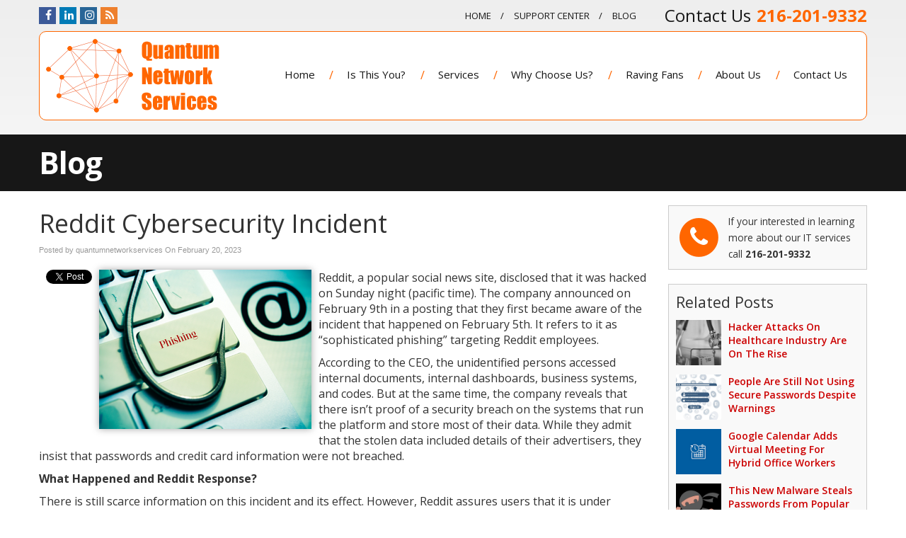

--- FILE ---
content_type: text/html; charset=UTF-8
request_url: https://www.quantumnetworkservices.com/2023/02/20/reddit-cybersecurity-incident/
body_size: 44919
content:
<!DOCTYPE html>
<html xmlns="http://www.w3.org/1999/xhtml" lang="en-US" prefix="og: http://ogp.me/ns#">
<head>

<meta http-equiv="Content-Type" content="text/html; charset=UTF-8" /><script type="text/javascript">(window.NREUM||(NREUM={})).init={privacy:{cookies_enabled:true},ajax:{deny_list:["bam.nr-data.net"]},feature_flags:["soft_nav"],distributed_tracing:{enabled:true}};(window.NREUM||(NREUM={})).loader_config={agentID:"594434153",accountID:"1900962",trustKey:"1900962",xpid:"VQ8HUV9VChAFUlhQBwgPUFA=",licenseKey:"d57af6a05e",applicationID:"569209864",browserID:"594434153"};;/*! For license information please see nr-loader-spa-1.308.0.min.js.LICENSE.txt */
(()=>{var e,t,r={384:(e,t,r)=>{"use strict";r.d(t,{NT:()=>a,US:()=>u,Zm:()=>o,bQ:()=>d,dV:()=>c,pV:()=>l});var n=r(6154),i=r(1863),s=r(1910);const a={beacon:"bam.nr-data.net",errorBeacon:"bam.nr-data.net"};function o(){return n.gm.NREUM||(n.gm.NREUM={}),void 0===n.gm.newrelic&&(n.gm.newrelic=n.gm.NREUM),n.gm.NREUM}function c(){let e=o();return e.o||(e.o={ST:n.gm.setTimeout,SI:n.gm.setImmediate||n.gm.setInterval,CT:n.gm.clearTimeout,XHR:n.gm.XMLHttpRequest,REQ:n.gm.Request,EV:n.gm.Event,PR:n.gm.Promise,MO:n.gm.MutationObserver,FETCH:n.gm.fetch,WS:n.gm.WebSocket},(0,s.i)(...Object.values(e.o))),e}function d(e,t){let r=o();r.initializedAgents??={},t.initializedAt={ms:(0,i.t)(),date:new Date},r.initializedAgents[e]=t}function u(e,t){o()[e]=t}function l(){return function(){let e=o();const t=e.info||{};e.info={beacon:a.beacon,errorBeacon:a.errorBeacon,...t}}(),function(){let e=o();const t=e.init||{};e.init={...t}}(),c(),function(){let e=o();const t=e.loader_config||{};e.loader_config={...t}}(),o()}},782:(e,t,r)=>{"use strict";r.d(t,{T:()=>n});const n=r(860).K7.pageViewTiming},860:(e,t,r)=>{"use strict";r.d(t,{$J:()=>u,K7:()=>c,P3:()=>d,XX:()=>i,Yy:()=>o,df:()=>s,qY:()=>n,v4:()=>a});const n="events",i="jserrors",s="browser/blobs",a="rum",o="browser/logs",c={ajax:"ajax",genericEvents:"generic_events",jserrors:i,logging:"logging",metrics:"metrics",pageAction:"page_action",pageViewEvent:"page_view_event",pageViewTiming:"page_view_timing",sessionReplay:"session_replay",sessionTrace:"session_trace",softNav:"soft_navigations",spa:"spa"},d={[c.pageViewEvent]:1,[c.pageViewTiming]:2,[c.metrics]:3,[c.jserrors]:4,[c.spa]:5,[c.ajax]:6,[c.sessionTrace]:7,[c.softNav]:8,[c.sessionReplay]:9,[c.logging]:10,[c.genericEvents]:11},u={[c.pageViewEvent]:a,[c.pageViewTiming]:n,[c.ajax]:n,[c.spa]:n,[c.softNav]:n,[c.metrics]:i,[c.jserrors]:i,[c.sessionTrace]:s,[c.sessionReplay]:s,[c.logging]:o,[c.genericEvents]:"ins"}},944:(e,t,r)=>{"use strict";r.d(t,{R:()=>i});var n=r(3241);function i(e,t){"function"==typeof console.debug&&(console.debug("New Relic Warning: https://github.com/newrelic/newrelic-browser-agent/blob/main/docs/warning-codes.md#".concat(e),t),(0,n.W)({agentIdentifier:null,drained:null,type:"data",name:"warn",feature:"warn",data:{code:e,secondary:t}}))}},993:(e,t,r)=>{"use strict";r.d(t,{A$:()=>s,ET:()=>a,TZ:()=>o,p_:()=>i});var n=r(860);const i={ERROR:"ERROR",WARN:"WARN",INFO:"INFO",DEBUG:"DEBUG",TRACE:"TRACE"},s={OFF:0,ERROR:1,WARN:2,INFO:3,DEBUG:4,TRACE:5},a="log",o=n.K7.logging},1541:(e,t,r)=>{"use strict";r.d(t,{U:()=>i,f:()=>n});const n={MFE:"MFE",BA:"BA"};function i(e,t){if(2!==t?.harvestEndpointVersion)return{};const r=t.agentRef.runtime.appMetadata.agents[0].entityGuid;return e?{"source.id":e.id,"source.name":e.name,"source.type":e.type,"parent.id":e.parent?.id||r,"parent.type":e.parent?.type||n.BA}:{"entity.guid":r,appId:t.agentRef.info.applicationID}}},1687:(e,t,r)=>{"use strict";r.d(t,{Ak:()=>d,Ze:()=>h,x3:()=>u});var n=r(3241),i=r(7836),s=r(3606),a=r(860),o=r(2646);const c={};function d(e,t){const r={staged:!1,priority:a.P3[t]||0};l(e),c[e].get(t)||c[e].set(t,r)}function u(e,t){e&&c[e]&&(c[e].get(t)&&c[e].delete(t),p(e,t,!1),c[e].size&&f(e))}function l(e){if(!e)throw new Error("agentIdentifier required");c[e]||(c[e]=new Map)}function h(e="",t="feature",r=!1){if(l(e),!e||!c[e].get(t)||r)return p(e,t);c[e].get(t).staged=!0,f(e)}function f(e){const t=Array.from(c[e]);t.every(([e,t])=>t.staged)&&(t.sort((e,t)=>e[1].priority-t[1].priority),t.forEach(([t])=>{c[e].delete(t),p(e,t)}))}function p(e,t,r=!0){const a=e?i.ee.get(e):i.ee,c=s.i.handlers;if(!a.aborted&&a.backlog&&c){if((0,n.W)({agentIdentifier:e,type:"lifecycle",name:"drain",feature:t}),r){const e=a.backlog[t],r=c[t];if(r){for(let t=0;e&&t<e.length;++t)g(e[t],r);Object.entries(r).forEach(([e,t])=>{Object.values(t||{}).forEach(t=>{t[0]?.on&&t[0]?.context()instanceof o.y&&t[0].on(e,t[1])})})}}a.isolatedBacklog||delete c[t],a.backlog[t]=null,a.emit("drain-"+t,[])}}function g(e,t){var r=e[1];Object.values(t[r]||{}).forEach(t=>{var r=e[0];if(t[0]===r){var n=t[1],i=e[3],s=e[2];n.apply(i,s)}})}},1738:(e,t,r)=>{"use strict";r.d(t,{U:()=>f,Y:()=>h});var n=r(3241),i=r(9908),s=r(1863),a=r(944),o=r(5701),c=r(3969),d=r(8362),u=r(860),l=r(4261);function h(e,t,r,s){const h=s||r;!h||h[e]&&h[e]!==d.d.prototype[e]||(h[e]=function(){(0,i.p)(c.xV,["API/"+e+"/called"],void 0,u.K7.metrics,r.ee),(0,n.W)({agentIdentifier:r.agentIdentifier,drained:!!o.B?.[r.agentIdentifier],type:"data",name:"api",feature:l.Pl+e,data:{}});try{return t.apply(this,arguments)}catch(e){(0,a.R)(23,e)}})}function f(e,t,r,n,a){const o=e.info;null===r?delete o.jsAttributes[t]:o.jsAttributes[t]=r,(a||null===r)&&(0,i.p)(l.Pl+n,[(0,s.t)(),t,r],void 0,"session",e.ee)}},1741:(e,t,r)=>{"use strict";r.d(t,{W:()=>s});var n=r(944),i=r(4261);class s{#e(e,...t){if(this[e]!==s.prototype[e])return this[e](...t);(0,n.R)(35,e)}addPageAction(e,t){return this.#e(i.hG,e,t)}register(e){return this.#e(i.eY,e)}recordCustomEvent(e,t){return this.#e(i.fF,e,t)}setPageViewName(e,t){return this.#e(i.Fw,e,t)}setCustomAttribute(e,t,r){return this.#e(i.cD,e,t,r)}noticeError(e,t){return this.#e(i.o5,e,t)}setUserId(e,t=!1){return this.#e(i.Dl,e,t)}setApplicationVersion(e){return this.#e(i.nb,e)}setErrorHandler(e){return this.#e(i.bt,e)}addRelease(e,t){return this.#e(i.k6,e,t)}log(e,t){return this.#e(i.$9,e,t)}start(){return this.#e(i.d3)}finished(e){return this.#e(i.BL,e)}recordReplay(){return this.#e(i.CH)}pauseReplay(){return this.#e(i.Tb)}addToTrace(e){return this.#e(i.U2,e)}setCurrentRouteName(e){return this.#e(i.PA,e)}interaction(e){return this.#e(i.dT,e)}wrapLogger(e,t,r){return this.#e(i.Wb,e,t,r)}measure(e,t){return this.#e(i.V1,e,t)}consent(e){return this.#e(i.Pv,e)}}},1863:(e,t,r)=>{"use strict";function n(){return Math.floor(performance.now())}r.d(t,{t:()=>n})},1910:(e,t,r)=>{"use strict";r.d(t,{i:()=>s});var n=r(944);const i=new Map;function s(...e){return e.every(e=>{if(i.has(e))return i.get(e);const t="function"==typeof e?e.toString():"",r=t.includes("[native code]"),s=t.includes("nrWrapper");return r||s||(0,n.R)(64,e?.name||t),i.set(e,r),r})}},2555:(e,t,r)=>{"use strict";r.d(t,{D:()=>o,f:()=>a});var n=r(384),i=r(8122);const s={beacon:n.NT.beacon,errorBeacon:n.NT.errorBeacon,licenseKey:void 0,applicationID:void 0,sa:void 0,queueTime:void 0,applicationTime:void 0,ttGuid:void 0,user:void 0,account:void 0,product:void 0,extra:void 0,jsAttributes:{},userAttributes:void 0,atts:void 0,transactionName:void 0,tNamePlain:void 0};function a(e){try{return!!e.licenseKey&&!!e.errorBeacon&&!!e.applicationID}catch(e){return!1}}const o=e=>(0,i.a)(e,s)},2614:(e,t,r)=>{"use strict";r.d(t,{BB:()=>a,H3:()=>n,g:()=>d,iL:()=>c,tS:()=>o,uh:()=>i,wk:()=>s});const n="NRBA",i="SESSION",s=144e5,a=18e5,o={STARTED:"session-started",PAUSE:"session-pause",RESET:"session-reset",RESUME:"session-resume",UPDATE:"session-update"},c={SAME_TAB:"same-tab",CROSS_TAB:"cross-tab"},d={OFF:0,FULL:1,ERROR:2}},2646:(e,t,r)=>{"use strict";r.d(t,{y:()=>n});class n{constructor(e){this.contextId=e}}},2843:(e,t,r)=>{"use strict";r.d(t,{G:()=>s,u:()=>i});var n=r(3878);function i(e,t=!1,r,i){(0,n.DD)("visibilitychange",function(){if(t)return void("hidden"===document.visibilityState&&e());e(document.visibilityState)},r,i)}function s(e,t,r){(0,n.sp)("pagehide",e,t,r)}},3241:(e,t,r)=>{"use strict";r.d(t,{W:()=>s});var n=r(6154);const i="newrelic";function s(e={}){try{n.gm.dispatchEvent(new CustomEvent(i,{detail:e}))}catch(e){}}},3304:(e,t,r)=>{"use strict";r.d(t,{A:()=>s});var n=r(7836);const i=()=>{const e=new WeakSet;return(t,r)=>{if("object"==typeof r&&null!==r){if(e.has(r))return;e.add(r)}return r}};function s(e){try{return JSON.stringify(e,i())??""}catch(e){try{n.ee.emit("internal-error",[e])}catch(e){}return""}}},3333:(e,t,r)=>{"use strict";r.d(t,{$v:()=>u,TZ:()=>n,Xh:()=>c,Zp:()=>i,kd:()=>d,mq:()=>o,nf:()=>a,qN:()=>s});const n=r(860).K7.genericEvents,i=["auxclick","click","copy","keydown","paste","scrollend"],s=["focus","blur"],a=4,o=1e3,c=2e3,d=["PageAction","UserAction","BrowserPerformance"],u={RESOURCES:"experimental.resources",REGISTER:"register"}},3434:(e,t,r)=>{"use strict";r.d(t,{Jt:()=>s,YM:()=>d});var n=r(7836),i=r(5607);const s="nr@original:".concat(i.W),a=50;var o=Object.prototype.hasOwnProperty,c=!1;function d(e,t){return e||(e=n.ee),r.inPlace=function(e,t,n,i,s){n||(n="");const a="-"===n.charAt(0);for(let o=0;o<t.length;o++){const c=t[o],d=e[c];l(d)||(e[c]=r(d,a?c+n:n,i,c,s))}},r.flag=s,r;function r(t,r,n,c,d){return l(t)?t:(r||(r=""),nrWrapper[s]=t,function(e,t,r){if(Object.defineProperty&&Object.keys)try{return Object.keys(e).forEach(function(r){Object.defineProperty(t,r,{get:function(){return e[r]},set:function(t){return e[r]=t,t}})}),t}catch(e){u([e],r)}for(var n in e)o.call(e,n)&&(t[n]=e[n])}(t,nrWrapper,e),nrWrapper);function nrWrapper(){var s,o,l,h;let f;try{o=this,s=[...arguments],l="function"==typeof n?n(s,o):n||{}}catch(t){u([t,"",[s,o,c],l],e)}i(r+"start",[s,o,c],l,d);const p=performance.now();let g;try{return h=t.apply(o,s),g=performance.now(),h}catch(e){throw g=performance.now(),i(r+"err",[s,o,e],l,d),f=e,f}finally{const e=g-p,t={start:p,end:g,duration:e,isLongTask:e>=a,methodName:c,thrownError:f};t.isLongTask&&i("long-task",[t,o],l,d),i(r+"end",[s,o,h],l,d)}}}function i(r,n,i,s){if(!c||t){var a=c;c=!0;try{e.emit(r,n,i,t,s)}catch(t){u([t,r,n,i],e)}c=a}}}function u(e,t){t||(t=n.ee);try{t.emit("internal-error",e)}catch(e){}}function l(e){return!(e&&"function"==typeof e&&e.apply&&!e[s])}},3606:(e,t,r)=>{"use strict";r.d(t,{i:()=>s});var n=r(9908);s.on=a;var i=s.handlers={};function s(e,t,r,s){a(s||n.d,i,e,t,r)}function a(e,t,r,i,s){s||(s="feature"),e||(e=n.d);var a=t[s]=t[s]||{};(a[r]=a[r]||[]).push([e,i])}},3738:(e,t,r)=>{"use strict";r.d(t,{He:()=>i,Kp:()=>o,Lc:()=>d,Rz:()=>u,TZ:()=>n,bD:()=>s,d3:()=>a,jx:()=>l,sl:()=>h,uP:()=>c});const n=r(860).K7.sessionTrace,i="bstResource",s="resource",a="-start",o="-end",c="fn"+a,d="fn"+o,u="pushState",l=1e3,h=3e4},3785:(e,t,r)=>{"use strict";r.d(t,{R:()=>c,b:()=>d});var n=r(9908),i=r(1863),s=r(860),a=r(3969),o=r(993);function c(e,t,r={},c=o.p_.INFO,d=!0,u,l=(0,i.t)()){(0,n.p)(a.xV,["API/logging/".concat(c.toLowerCase(),"/called")],void 0,s.K7.metrics,e),(0,n.p)(o.ET,[l,t,r,c,d,u],void 0,s.K7.logging,e)}function d(e){return"string"==typeof e&&Object.values(o.p_).some(t=>t===e.toUpperCase().trim())}},3878:(e,t,r)=>{"use strict";function n(e,t){return{capture:e,passive:!1,signal:t}}function i(e,t,r=!1,i){window.addEventListener(e,t,n(r,i))}function s(e,t,r=!1,i){document.addEventListener(e,t,n(r,i))}r.d(t,{DD:()=>s,jT:()=>n,sp:()=>i})},3962:(e,t,r)=>{"use strict";r.d(t,{AM:()=>a,O2:()=>l,OV:()=>s,Qu:()=>h,TZ:()=>c,ih:()=>f,pP:()=>o,t1:()=>u,tC:()=>i,wD:()=>d});var n=r(860);const i=["click","keydown","submit"],s="popstate",a="api",o="initialPageLoad",c=n.K7.softNav,d=5e3,u=500,l={INITIAL_PAGE_LOAD:"",ROUTE_CHANGE:1,UNSPECIFIED:2},h={INTERACTION:1,AJAX:2,CUSTOM_END:3,CUSTOM_TRACER:4},f={IP:"in progress",PF:"pending finish",FIN:"finished",CAN:"cancelled"}},3969:(e,t,r)=>{"use strict";r.d(t,{TZ:()=>n,XG:()=>o,rs:()=>i,xV:()=>a,z_:()=>s});const n=r(860).K7.metrics,i="sm",s="cm",a="storeSupportabilityMetrics",o="storeEventMetrics"},4234:(e,t,r)=>{"use strict";r.d(t,{W:()=>s});var n=r(7836),i=r(1687);class s{constructor(e,t){this.agentIdentifier=e,this.ee=n.ee.get(e),this.featureName=t,this.blocked=!1}deregisterDrain(){(0,i.x3)(this.agentIdentifier,this.featureName)}}},4261:(e,t,r)=>{"use strict";r.d(t,{$9:()=>u,BL:()=>c,CH:()=>p,Dl:()=>R,Fw:()=>w,PA:()=>v,Pl:()=>n,Pv:()=>A,Tb:()=>h,U2:()=>a,V1:()=>E,Wb:()=>T,bt:()=>y,cD:()=>b,d3:()=>x,dT:()=>d,eY:()=>g,fF:()=>f,hG:()=>s,hw:()=>i,k6:()=>o,nb:()=>m,o5:()=>l});const n="api-",i=n+"ixn-",s="addPageAction",a="addToTrace",o="addRelease",c="finished",d="interaction",u="log",l="noticeError",h="pauseReplay",f="recordCustomEvent",p="recordReplay",g="register",m="setApplicationVersion",v="setCurrentRouteName",b="setCustomAttribute",y="setErrorHandler",w="setPageViewName",R="setUserId",x="start",T="wrapLogger",E="measure",A="consent"},5205:(e,t,r)=>{"use strict";r.d(t,{j:()=>S});var n=r(384),i=r(1741);var s=r(2555),a=r(3333);const o=e=>{if(!e||"string"!=typeof e)return!1;try{document.createDocumentFragment().querySelector(e)}catch{return!1}return!0};var c=r(2614),d=r(944),u=r(8122);const l="[data-nr-mask]",h=e=>(0,u.a)(e,(()=>{const e={feature_flags:[],experimental:{allow_registered_children:!1,resources:!1},mask_selector:"*",block_selector:"[data-nr-block]",mask_input_options:{color:!1,date:!1,"datetime-local":!1,email:!1,month:!1,number:!1,range:!1,search:!1,tel:!1,text:!1,time:!1,url:!1,week:!1,textarea:!1,select:!1,password:!0}};return{ajax:{deny_list:void 0,block_internal:!0,enabled:!0,autoStart:!0},api:{get allow_registered_children(){return e.feature_flags.includes(a.$v.REGISTER)||e.experimental.allow_registered_children},set allow_registered_children(t){e.experimental.allow_registered_children=t},duplicate_registered_data:!1},browser_consent_mode:{enabled:!1},distributed_tracing:{enabled:void 0,exclude_newrelic_header:void 0,cors_use_newrelic_header:void 0,cors_use_tracecontext_headers:void 0,allowed_origins:void 0},get feature_flags(){return e.feature_flags},set feature_flags(t){e.feature_flags=t},generic_events:{enabled:!0,autoStart:!0},harvest:{interval:30},jserrors:{enabled:!0,autoStart:!0},logging:{enabled:!0,autoStart:!0},metrics:{enabled:!0,autoStart:!0},obfuscate:void 0,page_action:{enabled:!0},page_view_event:{enabled:!0,autoStart:!0},page_view_timing:{enabled:!0,autoStart:!0},performance:{capture_marks:!1,capture_measures:!1,capture_detail:!0,resources:{get enabled(){return e.feature_flags.includes(a.$v.RESOURCES)||e.experimental.resources},set enabled(t){e.experimental.resources=t},asset_types:[],first_party_domains:[],ignore_newrelic:!0}},privacy:{cookies_enabled:!0},proxy:{assets:void 0,beacon:void 0},session:{expiresMs:c.wk,inactiveMs:c.BB},session_replay:{autoStart:!0,enabled:!1,preload:!1,sampling_rate:10,error_sampling_rate:100,collect_fonts:!1,inline_images:!1,fix_stylesheets:!0,mask_all_inputs:!0,get mask_text_selector(){return e.mask_selector},set mask_text_selector(t){o(t)?e.mask_selector="".concat(t,",").concat(l):""===t||null===t?e.mask_selector=l:(0,d.R)(5,t)},get block_class(){return"nr-block"},get ignore_class(){return"nr-ignore"},get mask_text_class(){return"nr-mask"},get block_selector(){return e.block_selector},set block_selector(t){o(t)?e.block_selector+=",".concat(t):""!==t&&(0,d.R)(6,t)},get mask_input_options(){return e.mask_input_options},set mask_input_options(t){t&&"object"==typeof t?e.mask_input_options={...t,password:!0}:(0,d.R)(7,t)}},session_trace:{enabled:!0,autoStart:!0},soft_navigations:{enabled:!0,autoStart:!0},spa:{enabled:!0,autoStart:!0},ssl:void 0,user_actions:{enabled:!0,elementAttributes:["id","className","tagName","type"]}}})());var f=r(6154),p=r(9324);let g=0;const m={buildEnv:p.F3,distMethod:p.Xs,version:p.xv,originTime:f.WN},v={consented:!1},b={appMetadata:{},get consented(){return this.session?.state?.consent||v.consented},set consented(e){v.consented=e},customTransaction:void 0,denyList:void 0,disabled:!1,harvester:void 0,isolatedBacklog:!1,isRecording:!1,loaderType:void 0,maxBytes:3e4,obfuscator:void 0,onerror:void 0,ptid:void 0,releaseIds:{},session:void 0,timeKeeper:void 0,registeredEntities:[],jsAttributesMetadata:{bytes:0},get harvestCount(){return++g}},y=e=>{const t=(0,u.a)(e,b),r=Object.keys(m).reduce((e,t)=>(e[t]={value:m[t],writable:!1,configurable:!0,enumerable:!0},e),{});return Object.defineProperties(t,r)};var w=r(5701);const R=e=>{const t=e.startsWith("http");e+="/",r.p=t?e:"https://"+e};var x=r(7836),T=r(3241);const E={accountID:void 0,trustKey:void 0,agentID:void 0,licenseKey:void 0,applicationID:void 0,xpid:void 0},A=e=>(0,u.a)(e,E),_=new Set;function S(e,t={},r,a){let{init:o,info:c,loader_config:d,runtime:u={},exposed:l=!0}=t;if(!c){const e=(0,n.pV)();o=e.init,c=e.info,d=e.loader_config}e.init=h(o||{}),e.loader_config=A(d||{}),c.jsAttributes??={},f.bv&&(c.jsAttributes.isWorker=!0),e.info=(0,s.D)(c);const p=e.init,g=[c.beacon,c.errorBeacon];_.has(e.agentIdentifier)||(p.proxy.assets&&(R(p.proxy.assets),g.push(p.proxy.assets)),p.proxy.beacon&&g.push(p.proxy.beacon),e.beacons=[...g],function(e){const t=(0,n.pV)();Object.getOwnPropertyNames(i.W.prototype).forEach(r=>{const n=i.W.prototype[r];if("function"!=typeof n||"constructor"===n)return;let s=t[r];e[r]&&!1!==e.exposed&&"micro-agent"!==e.runtime?.loaderType&&(t[r]=(...t)=>{const n=e[r](...t);return s?s(...t):n})})}(e),(0,n.US)("activatedFeatures",w.B)),u.denyList=[...p.ajax.deny_list||[],...p.ajax.block_internal?g:[]],u.ptid=e.agentIdentifier,u.loaderType=r,e.runtime=y(u),_.has(e.agentIdentifier)||(e.ee=x.ee.get(e.agentIdentifier),e.exposed=l,(0,T.W)({agentIdentifier:e.agentIdentifier,drained:!!w.B?.[e.agentIdentifier],type:"lifecycle",name:"initialize",feature:void 0,data:e.config})),_.add(e.agentIdentifier)}},5270:(e,t,r)=>{"use strict";r.d(t,{Aw:()=>a,SR:()=>s,rF:()=>o});var n=r(384),i=r(7767);function s(e){return!!(0,n.dV)().o.MO&&(0,i.V)(e)&&!0===e?.session_trace.enabled}function a(e){return!0===e?.session_replay.preload&&s(e)}function o(e,t){try{if("string"==typeof t?.type){if("password"===t.type.toLowerCase())return"*".repeat(e?.length||0);if(void 0!==t?.dataset?.nrUnmask||t?.classList?.contains("nr-unmask"))return e}}catch(e){}return"string"==typeof e?e.replace(/[\S]/g,"*"):"*".repeat(e?.length||0)}},5289:(e,t,r)=>{"use strict";r.d(t,{GG:()=>a,Qr:()=>c,sB:()=>o});var n=r(3878),i=r(6389);function s(){return"undefined"==typeof document||"complete"===document.readyState}function a(e,t){if(s())return e();const r=(0,i.J)(e),a=setInterval(()=>{s()&&(clearInterval(a),r())},500);(0,n.sp)("load",r,t)}function o(e){if(s())return e();(0,n.DD)("DOMContentLoaded",e)}function c(e){if(s())return e();(0,n.sp)("popstate",e)}},5607:(e,t,r)=>{"use strict";r.d(t,{W:()=>n});const n=(0,r(9566).bz)()},5701:(e,t,r)=>{"use strict";r.d(t,{B:()=>s,t:()=>a});var n=r(3241);const i=new Set,s={};function a(e,t){const r=t.agentIdentifier;s[r]??={},e&&"object"==typeof e&&(i.has(r)||(t.ee.emit("rumresp",[e]),s[r]=e,i.add(r),(0,n.W)({agentIdentifier:r,loaded:!0,drained:!0,type:"lifecycle",name:"load",feature:void 0,data:e})))}},6154:(e,t,r)=>{"use strict";r.d(t,{OF:()=>d,RI:()=>i,WN:()=>h,bv:()=>s,eN:()=>f,gm:()=>a,lR:()=>l,m:()=>c,mw:()=>o,sb:()=>u});var n=r(1863);const i="undefined"!=typeof window&&!!window.document,s="undefined"!=typeof WorkerGlobalScope&&("undefined"!=typeof self&&self instanceof WorkerGlobalScope&&self.navigator instanceof WorkerNavigator||"undefined"!=typeof globalThis&&globalThis instanceof WorkerGlobalScope&&globalThis.navigator instanceof WorkerNavigator),a=i?window:"undefined"!=typeof WorkerGlobalScope&&("undefined"!=typeof self&&self instanceof WorkerGlobalScope&&self||"undefined"!=typeof globalThis&&globalThis instanceof WorkerGlobalScope&&globalThis),o=Boolean("hidden"===a?.document?.visibilityState),c=""+a?.location,d=/iPad|iPhone|iPod/.test(a.navigator?.userAgent),u=d&&"undefined"==typeof SharedWorker,l=(()=>{const e=a.navigator?.userAgent?.match(/Firefox[/\s](\d+\.\d+)/);return Array.isArray(e)&&e.length>=2?+e[1]:0})(),h=Date.now()-(0,n.t)(),f=()=>"undefined"!=typeof PerformanceNavigationTiming&&a?.performance?.getEntriesByType("navigation")?.[0]?.responseStart},6344:(e,t,r)=>{"use strict";r.d(t,{BB:()=>u,Qb:()=>l,TZ:()=>i,Ug:()=>a,Vh:()=>s,_s:()=>o,bc:()=>d,yP:()=>c});var n=r(2614);const i=r(860).K7.sessionReplay,s="errorDuringReplay",a=.12,o={DomContentLoaded:0,Load:1,FullSnapshot:2,IncrementalSnapshot:3,Meta:4,Custom:5},c={[n.g.ERROR]:15e3,[n.g.FULL]:3e5,[n.g.OFF]:0},d={RESET:{message:"Session was reset",sm:"Reset"},IMPORT:{message:"Recorder failed to import",sm:"Import"},TOO_MANY:{message:"429: Too Many Requests",sm:"Too-Many"},TOO_BIG:{message:"Payload was too large",sm:"Too-Big"},CROSS_TAB:{message:"Session Entity was set to OFF on another tab",sm:"Cross-Tab"},ENTITLEMENTS:{message:"Session Replay is not allowed and will not be started",sm:"Entitlement"}},u=5e3,l={API:"api",RESUME:"resume",SWITCH_TO_FULL:"switchToFull",INITIALIZE:"initialize",PRELOAD:"preload"}},6389:(e,t,r)=>{"use strict";function n(e,t=500,r={}){const n=r?.leading||!1;let i;return(...r)=>{n&&void 0===i&&(e.apply(this,r),i=setTimeout(()=>{i=clearTimeout(i)},t)),n||(clearTimeout(i),i=setTimeout(()=>{e.apply(this,r)},t))}}function i(e){let t=!1;return(...r)=>{t||(t=!0,e.apply(this,r))}}r.d(t,{J:()=>i,s:()=>n})},6630:(e,t,r)=>{"use strict";r.d(t,{T:()=>n});const n=r(860).K7.pageViewEvent},6774:(e,t,r)=>{"use strict";r.d(t,{T:()=>n});const n=r(860).K7.jserrors},7295:(e,t,r)=>{"use strict";r.d(t,{Xv:()=>a,gX:()=>i,iW:()=>s});var n=[];function i(e){if(!e||s(e))return!1;if(0===n.length)return!0;if("*"===n[0].hostname)return!1;for(var t=0;t<n.length;t++){var r=n[t];if(r.hostname.test(e.hostname)&&r.pathname.test(e.pathname))return!1}return!0}function s(e){return void 0===e.hostname}function a(e){if(n=[],e&&e.length)for(var t=0;t<e.length;t++){let r=e[t];if(!r)continue;if("*"===r)return void(n=[{hostname:"*"}]);0===r.indexOf("http://")?r=r.substring(7):0===r.indexOf("https://")&&(r=r.substring(8));const i=r.indexOf("/");let s,a;i>0?(s=r.substring(0,i),a=r.substring(i)):(s=r,a="*");let[c]=s.split(":");n.push({hostname:o(c),pathname:o(a,!0)})}}function o(e,t=!1){const r=e.replace(/[.+?^${}()|[\]\\]/g,e=>"\\"+e).replace(/\*/g,".*?");return new RegExp((t?"^":"")+r+"$")}},7485:(e,t,r)=>{"use strict";r.d(t,{D:()=>i});var n=r(6154);function i(e){if(0===(e||"").indexOf("data:"))return{protocol:"data"};try{const t=new URL(e,location.href),r={port:t.port,hostname:t.hostname,pathname:t.pathname,search:t.search,protocol:t.protocol.slice(0,t.protocol.indexOf(":")),sameOrigin:t.protocol===n.gm?.location?.protocol&&t.host===n.gm?.location?.host};return r.port&&""!==r.port||("http:"===t.protocol&&(r.port="80"),"https:"===t.protocol&&(r.port="443")),r.pathname&&""!==r.pathname?r.pathname.startsWith("/")||(r.pathname="/".concat(r.pathname)):r.pathname="/",r}catch(e){return{}}}},7699:(e,t,r)=>{"use strict";r.d(t,{It:()=>s,KC:()=>o,No:()=>i,qh:()=>a});var n=r(860);const i=16e3,s=1e6,a="SESSION_ERROR",o={[n.K7.logging]:!0,[n.K7.genericEvents]:!1,[n.K7.jserrors]:!1,[n.K7.ajax]:!1}},7767:(e,t,r)=>{"use strict";r.d(t,{V:()=>i});var n=r(6154);const i=e=>n.RI&&!0===e?.privacy.cookies_enabled},7836:(e,t,r)=>{"use strict";r.d(t,{P:()=>o,ee:()=>c});var n=r(384),i=r(8990),s=r(2646),a=r(5607);const o="nr@context:".concat(a.W),c=function e(t,r){var n={},a={},u={},l=!1;try{l=16===r.length&&d.initializedAgents?.[r]?.runtime.isolatedBacklog}catch(e){}var h={on:p,addEventListener:p,removeEventListener:function(e,t){var r=n[e];if(!r)return;for(var i=0;i<r.length;i++)r[i]===t&&r.splice(i,1)},emit:function(e,r,n,i,s){!1!==s&&(s=!0);if(c.aborted&&!i)return;t&&s&&t.emit(e,r,n);var o=f(n);g(e).forEach(e=>{e.apply(o,r)});var d=v()[a[e]];d&&d.push([h,e,r,o]);return o},get:m,listeners:g,context:f,buffer:function(e,t){const r=v();if(t=t||"feature",h.aborted)return;Object.entries(e||{}).forEach(([e,n])=>{a[n]=t,t in r||(r[t]=[])})},abort:function(){h._aborted=!0,Object.keys(h.backlog).forEach(e=>{delete h.backlog[e]})},isBuffering:function(e){return!!v()[a[e]]},debugId:r,backlog:l?{}:t&&"object"==typeof t.backlog?t.backlog:{},isolatedBacklog:l};return Object.defineProperty(h,"aborted",{get:()=>{let e=h._aborted||!1;return e||(t&&(e=t.aborted),e)}}),h;function f(e){return e&&e instanceof s.y?e:e?(0,i.I)(e,o,()=>new s.y(o)):new s.y(o)}function p(e,t){n[e]=g(e).concat(t)}function g(e){return n[e]||[]}function m(t){return u[t]=u[t]||e(h,t)}function v(){return h.backlog}}(void 0,"globalEE"),d=(0,n.Zm)();d.ee||(d.ee=c)},8122:(e,t,r)=>{"use strict";r.d(t,{a:()=>i});var n=r(944);function i(e,t){try{if(!e||"object"!=typeof e)return(0,n.R)(3);if(!t||"object"!=typeof t)return(0,n.R)(4);const r=Object.create(Object.getPrototypeOf(t),Object.getOwnPropertyDescriptors(t)),s=0===Object.keys(r).length?e:r;for(let a in s)if(void 0!==e[a])try{if(null===e[a]){r[a]=null;continue}Array.isArray(e[a])&&Array.isArray(t[a])?r[a]=Array.from(new Set([...e[a],...t[a]])):"object"==typeof e[a]&&"object"==typeof t[a]?r[a]=i(e[a],t[a]):r[a]=e[a]}catch(e){r[a]||(0,n.R)(1,e)}return r}catch(e){(0,n.R)(2,e)}}},8139:(e,t,r)=>{"use strict";r.d(t,{u:()=>h});var n=r(7836),i=r(3434),s=r(8990),a=r(6154);const o={},c=a.gm.XMLHttpRequest,d="addEventListener",u="removeEventListener",l="nr@wrapped:".concat(n.P);function h(e){var t=function(e){return(e||n.ee).get("events")}(e);if(o[t.debugId]++)return t;o[t.debugId]=1;var r=(0,i.YM)(t,!0);function h(e){r.inPlace(e,[d,u],"-",p)}function p(e,t){return e[1]}return"getPrototypeOf"in Object&&(a.RI&&f(document,h),c&&f(c.prototype,h),f(a.gm,h)),t.on(d+"-start",function(e,t){var n=e[1];if(null!==n&&("function"==typeof n||"object"==typeof n)&&"newrelic"!==e[0]){var i=(0,s.I)(n,l,function(){var e={object:function(){if("function"!=typeof n.handleEvent)return;return n.handleEvent.apply(n,arguments)},function:n}[typeof n];return e?r(e,"fn-",null,e.name||"anonymous"):n});this.wrapped=e[1]=i}}),t.on(u+"-start",function(e){e[1]=this.wrapped||e[1]}),t}function f(e,t,...r){let n=e;for(;"object"==typeof n&&!Object.prototype.hasOwnProperty.call(n,d);)n=Object.getPrototypeOf(n);n&&t(n,...r)}},8362:(e,t,r)=>{"use strict";r.d(t,{d:()=>s});var n=r(9566),i=r(1741);class s extends i.W{agentIdentifier=(0,n.LA)(16)}},8374:(e,t,r)=>{r.nc=(()=>{try{return document?.currentScript?.nonce}catch(e){}return""})()},8990:(e,t,r)=>{"use strict";r.d(t,{I:()=>i});var n=Object.prototype.hasOwnProperty;function i(e,t,r){if(n.call(e,t))return e[t];var i=r();if(Object.defineProperty&&Object.keys)try{return Object.defineProperty(e,t,{value:i,writable:!0,enumerable:!1}),i}catch(e){}return e[t]=i,i}},9119:(e,t,r)=>{"use strict";r.d(t,{L:()=>s});var n=/([^?#]*)[^#]*(#[^?]*|$).*/,i=/([^?#]*)().*/;function s(e,t){return e?e.replace(t?n:i,"$1$2"):e}},9300:(e,t,r)=>{"use strict";r.d(t,{T:()=>n});const n=r(860).K7.ajax},9324:(e,t,r)=>{"use strict";r.d(t,{AJ:()=>a,F3:()=>i,Xs:()=>s,Yq:()=>o,xv:()=>n});const n="1.308.0",i="PROD",s="CDN",a="@newrelic/rrweb",o="1.0.1"},9566:(e,t,r)=>{"use strict";r.d(t,{LA:()=>o,ZF:()=>c,bz:()=>a,el:()=>d});var n=r(6154);const i="xxxxxxxx-xxxx-4xxx-yxxx-xxxxxxxxxxxx";function s(e,t){return e?15&e[t]:16*Math.random()|0}function a(){const e=n.gm?.crypto||n.gm?.msCrypto;let t,r=0;return e&&e.getRandomValues&&(t=e.getRandomValues(new Uint8Array(30))),i.split("").map(e=>"x"===e?s(t,r++).toString(16):"y"===e?(3&s()|8).toString(16):e).join("")}function o(e){const t=n.gm?.crypto||n.gm?.msCrypto;let r,i=0;t&&t.getRandomValues&&(r=t.getRandomValues(new Uint8Array(e)));const a=[];for(var o=0;o<e;o++)a.push(s(r,i++).toString(16));return a.join("")}function c(){return o(16)}function d(){return o(32)}},9908:(e,t,r)=>{"use strict";r.d(t,{d:()=>n,p:()=>i});var n=r(7836).ee.get("handle");function i(e,t,r,i,s){s?(s.buffer([e],i),s.emit(e,t,r)):(n.buffer([e],i),n.emit(e,t,r))}}},n={};function i(e){var t=n[e];if(void 0!==t)return t.exports;var s=n[e]={exports:{}};return r[e](s,s.exports,i),s.exports}i.m=r,i.d=(e,t)=>{for(var r in t)i.o(t,r)&&!i.o(e,r)&&Object.defineProperty(e,r,{enumerable:!0,get:t[r]})},i.f={},i.e=e=>Promise.all(Object.keys(i.f).reduce((t,r)=>(i.f[r](e,t),t),[])),i.u=e=>({212:"nr-spa-compressor",249:"nr-spa-recorder",478:"nr-spa"}[e]+"-1.308.0.min.js"),i.o=(e,t)=>Object.prototype.hasOwnProperty.call(e,t),e={},t="NRBA-1.308.0.PROD:",i.l=(r,n,s,a)=>{if(e[r])e[r].push(n);else{var o,c;if(void 0!==s)for(var d=document.getElementsByTagName("script"),u=0;u<d.length;u++){var l=d[u];if(l.getAttribute("src")==r||l.getAttribute("data-webpack")==t+s){o=l;break}}if(!o){c=!0;var h={478:"sha512-RSfSVnmHk59T/uIPbdSE0LPeqcEdF4/+XhfJdBuccH5rYMOEZDhFdtnh6X6nJk7hGpzHd9Ujhsy7lZEz/ORYCQ==",249:"sha512-ehJXhmntm85NSqW4MkhfQqmeKFulra3klDyY0OPDUE+sQ3GokHlPh1pmAzuNy//3j4ac6lzIbmXLvGQBMYmrkg==",212:"sha512-B9h4CR46ndKRgMBcK+j67uSR2RCnJfGefU+A7FrgR/k42ovXy5x/MAVFiSvFxuVeEk/pNLgvYGMp1cBSK/G6Fg=="};(o=document.createElement("script")).charset="utf-8",i.nc&&o.setAttribute("nonce",i.nc),o.setAttribute("data-webpack",t+s),o.src=r,0!==o.src.indexOf(window.location.origin+"/")&&(o.crossOrigin="anonymous"),h[a]&&(o.integrity=h[a])}e[r]=[n];var f=(t,n)=>{o.onerror=o.onload=null,clearTimeout(p);var i=e[r];if(delete e[r],o.parentNode&&o.parentNode.removeChild(o),i&&i.forEach(e=>e(n)),t)return t(n)},p=setTimeout(f.bind(null,void 0,{type:"timeout",target:o}),12e4);o.onerror=f.bind(null,o.onerror),o.onload=f.bind(null,o.onload),c&&document.head.appendChild(o)}},i.r=e=>{"undefined"!=typeof Symbol&&Symbol.toStringTag&&Object.defineProperty(e,Symbol.toStringTag,{value:"Module"}),Object.defineProperty(e,"__esModule",{value:!0})},i.p="https://js-agent.newrelic.com/",(()=>{var e={38:0,788:0};i.f.j=(t,r)=>{var n=i.o(e,t)?e[t]:void 0;if(0!==n)if(n)r.push(n[2]);else{var s=new Promise((r,i)=>n=e[t]=[r,i]);r.push(n[2]=s);var a=i.p+i.u(t),o=new Error;i.l(a,r=>{if(i.o(e,t)&&(0!==(n=e[t])&&(e[t]=void 0),n)){var s=r&&("load"===r.type?"missing":r.type),a=r&&r.target&&r.target.src;o.message="Loading chunk "+t+" failed: ("+s+": "+a+")",o.name="ChunkLoadError",o.type=s,o.request=a,n[1](o)}},"chunk-"+t,t)}};var t=(t,r)=>{var n,s,[a,o,c]=r,d=0;if(a.some(t=>0!==e[t])){for(n in o)i.o(o,n)&&(i.m[n]=o[n]);if(c)c(i)}for(t&&t(r);d<a.length;d++)s=a[d],i.o(e,s)&&e[s]&&e[s][0](),e[s]=0},r=self["webpackChunk:NRBA-1.308.0.PROD"]=self["webpackChunk:NRBA-1.308.0.PROD"]||[];r.forEach(t.bind(null,0)),r.push=t.bind(null,r.push.bind(r))})(),(()=>{"use strict";i(8374);var e=i(8362),t=i(860);const r=Object.values(t.K7);var n=i(5205);var s=i(9908),a=i(1863),o=i(4261),c=i(1738);var d=i(1687),u=i(4234),l=i(5289),h=i(6154),f=i(944),p=i(5270),g=i(7767),m=i(6389),v=i(7699);class b extends u.W{constructor(e,t){super(e.agentIdentifier,t),this.agentRef=e,this.abortHandler=void 0,this.featAggregate=void 0,this.loadedSuccessfully=void 0,this.onAggregateImported=new Promise(e=>{this.loadedSuccessfully=e}),this.deferred=Promise.resolve(),!1===e.init[this.featureName].autoStart?this.deferred=new Promise((t,r)=>{this.ee.on("manual-start-all",(0,m.J)(()=>{(0,d.Ak)(e.agentIdentifier,this.featureName),t()}))}):(0,d.Ak)(e.agentIdentifier,t)}importAggregator(e,t,r={}){if(this.featAggregate)return;const n=async()=>{let n;await this.deferred;try{if((0,g.V)(e.init)){const{setupAgentSession:t}=await i.e(478).then(i.bind(i,8766));n=t(e)}}catch(e){(0,f.R)(20,e),this.ee.emit("internal-error",[e]),(0,s.p)(v.qh,[e],void 0,this.featureName,this.ee)}try{if(!this.#t(this.featureName,n,e.init))return(0,d.Ze)(this.agentIdentifier,this.featureName),void this.loadedSuccessfully(!1);const{Aggregate:i}=await t();this.featAggregate=new i(e,r),e.runtime.harvester.initializedAggregates.push(this.featAggregate),this.loadedSuccessfully(!0)}catch(e){(0,f.R)(34,e),this.abortHandler?.(),(0,d.Ze)(this.agentIdentifier,this.featureName,!0),this.loadedSuccessfully(!1),this.ee&&this.ee.abort()}};h.RI?(0,l.GG)(()=>n(),!0):n()}#t(e,r,n){if(this.blocked)return!1;switch(e){case t.K7.sessionReplay:return(0,p.SR)(n)&&!!r;case t.K7.sessionTrace:return!!r;default:return!0}}}var y=i(6630),w=i(2614),R=i(3241);class x extends b{static featureName=y.T;constructor(e){var t;super(e,y.T),this.setupInspectionEvents(e.agentIdentifier),t=e,(0,c.Y)(o.Fw,function(e,r){"string"==typeof e&&("/"!==e.charAt(0)&&(e="/"+e),t.runtime.customTransaction=(r||"http://custom.transaction")+e,(0,s.p)(o.Pl+o.Fw,[(0,a.t)()],void 0,void 0,t.ee))},t),this.importAggregator(e,()=>i.e(478).then(i.bind(i,2467)))}setupInspectionEvents(e){const t=(t,r)=>{t&&(0,R.W)({agentIdentifier:e,timeStamp:t.timeStamp,loaded:"complete"===t.target.readyState,type:"window",name:r,data:t.target.location+""})};(0,l.sB)(e=>{t(e,"DOMContentLoaded")}),(0,l.GG)(e=>{t(e,"load")}),(0,l.Qr)(e=>{t(e,"navigate")}),this.ee.on(w.tS.UPDATE,(t,r)=>{(0,R.W)({agentIdentifier:e,type:"lifecycle",name:"session",data:r})})}}var T=i(384);class E extends e.d{constructor(e){var t;(super(),h.gm)?(this.features={},(0,T.bQ)(this.agentIdentifier,this),this.desiredFeatures=new Set(e.features||[]),this.desiredFeatures.add(x),(0,n.j)(this,e,e.loaderType||"agent"),t=this,(0,c.Y)(o.cD,function(e,r,n=!1){if("string"==typeof e){if(["string","number","boolean"].includes(typeof r)||null===r)return(0,c.U)(t,e,r,o.cD,n);(0,f.R)(40,typeof r)}else(0,f.R)(39,typeof e)},t),function(e){(0,c.Y)(o.Dl,function(t,r=!1){if("string"!=typeof t&&null!==t)return void(0,f.R)(41,typeof t);const n=e.info.jsAttributes["enduser.id"];r&&null!=n&&n!==t?(0,s.p)(o.Pl+"setUserIdAndResetSession",[t],void 0,"session",e.ee):(0,c.U)(e,"enduser.id",t,o.Dl,!0)},e)}(this),function(e){(0,c.Y)(o.nb,function(t){if("string"==typeof t||null===t)return(0,c.U)(e,"application.version",t,o.nb,!1);(0,f.R)(42,typeof t)},e)}(this),function(e){(0,c.Y)(o.d3,function(){e.ee.emit("manual-start-all")},e)}(this),function(e){(0,c.Y)(o.Pv,function(t=!0){if("boolean"==typeof t){if((0,s.p)(o.Pl+o.Pv,[t],void 0,"session",e.ee),e.runtime.consented=t,t){const t=e.features.page_view_event;t.onAggregateImported.then(e=>{const r=t.featAggregate;e&&!r.sentRum&&r.sendRum()})}}else(0,f.R)(65,typeof t)},e)}(this),this.run()):(0,f.R)(21)}get config(){return{info:this.info,init:this.init,loader_config:this.loader_config,runtime:this.runtime}}get api(){return this}run(){try{const e=function(e){const t={};return r.forEach(r=>{t[r]=!!e[r]?.enabled}),t}(this.init),n=[...this.desiredFeatures];n.sort((e,r)=>t.P3[e.featureName]-t.P3[r.featureName]),n.forEach(r=>{if(!e[r.featureName]&&r.featureName!==t.K7.pageViewEvent)return;if(r.featureName===t.K7.spa)return void(0,f.R)(67);const n=function(e){switch(e){case t.K7.ajax:return[t.K7.jserrors];case t.K7.sessionTrace:return[t.K7.ajax,t.K7.pageViewEvent];case t.K7.sessionReplay:return[t.K7.sessionTrace];case t.K7.pageViewTiming:return[t.K7.pageViewEvent];default:return[]}}(r.featureName).filter(e=>!(e in this.features));n.length>0&&(0,f.R)(36,{targetFeature:r.featureName,missingDependencies:n}),this.features[r.featureName]=new r(this)})}catch(e){(0,f.R)(22,e);for(const e in this.features)this.features[e].abortHandler?.();const t=(0,T.Zm)();delete t.initializedAgents[this.agentIdentifier]?.features,delete this.sharedAggregator;return t.ee.get(this.agentIdentifier).abort(),!1}}}var A=i(2843),_=i(782);class S extends b{static featureName=_.T;constructor(e){super(e,_.T),h.RI&&((0,A.u)(()=>(0,s.p)("docHidden",[(0,a.t)()],void 0,_.T,this.ee),!0),(0,A.G)(()=>(0,s.p)("winPagehide",[(0,a.t)()],void 0,_.T,this.ee)),this.importAggregator(e,()=>i.e(478).then(i.bind(i,9917))))}}var O=i(3969);class I extends b{static featureName=O.TZ;constructor(e){super(e,O.TZ),h.RI&&document.addEventListener("securitypolicyviolation",e=>{(0,s.p)(O.xV,["Generic/CSPViolation/Detected"],void 0,this.featureName,this.ee)}),this.importAggregator(e,()=>i.e(478).then(i.bind(i,6555)))}}var N=i(6774),P=i(3878),k=i(3304);class D{constructor(e,t,r,n,i){this.name="UncaughtError",this.message="string"==typeof e?e:(0,k.A)(e),this.sourceURL=t,this.line=r,this.column=n,this.__newrelic=i}}function C(e){return M(e)?e:new D(void 0!==e?.message?e.message:e,e?.filename||e?.sourceURL,e?.lineno||e?.line,e?.colno||e?.col,e?.__newrelic,e?.cause)}function j(e){const t="Unhandled Promise Rejection: ";if(!e?.reason)return;if(M(e.reason)){try{e.reason.message.startsWith(t)||(e.reason.message=t+e.reason.message)}catch(e){}return C(e.reason)}const r=C(e.reason);return(r.message||"").startsWith(t)||(r.message=t+r.message),r}function L(e){if(e.error instanceof SyntaxError&&!/:\d+$/.test(e.error.stack?.trim())){const t=new D(e.message,e.filename,e.lineno,e.colno,e.error.__newrelic,e.cause);return t.name=SyntaxError.name,t}return M(e.error)?e.error:C(e)}function M(e){return e instanceof Error&&!!e.stack}function H(e,r,n,i,o=(0,a.t)()){"string"==typeof e&&(e=new Error(e)),(0,s.p)("err",[e,o,!1,r,n.runtime.isRecording,void 0,i],void 0,t.K7.jserrors,n.ee),(0,s.p)("uaErr",[],void 0,t.K7.genericEvents,n.ee)}var B=i(1541),K=i(993),W=i(3785);function U(e,{customAttributes:t={},level:r=K.p_.INFO}={},n,i,s=(0,a.t)()){(0,W.R)(n.ee,e,t,r,!1,i,s)}function F(e,r,n,i,c=(0,a.t)()){(0,s.p)(o.Pl+o.hG,[c,e,r,i],void 0,t.K7.genericEvents,n.ee)}function V(e,r,n,i,c=(0,a.t)()){const{start:d,end:u,customAttributes:l}=r||{},h={customAttributes:l||{}};if("object"!=typeof h.customAttributes||"string"!=typeof e||0===e.length)return void(0,f.R)(57);const p=(e,t)=>null==e?t:"number"==typeof e?e:e instanceof PerformanceMark?e.startTime:Number.NaN;if(h.start=p(d,0),h.end=p(u,c),Number.isNaN(h.start)||Number.isNaN(h.end))(0,f.R)(57);else{if(h.duration=h.end-h.start,!(h.duration<0))return(0,s.p)(o.Pl+o.V1,[h,e,i],void 0,t.K7.genericEvents,n.ee),h;(0,f.R)(58)}}function G(e,r={},n,i,c=(0,a.t)()){(0,s.p)(o.Pl+o.fF,[c,e,r,i],void 0,t.K7.genericEvents,n.ee)}function z(e){(0,c.Y)(o.eY,function(t){return Y(e,t)},e)}function Y(e,r,n){(0,f.R)(54,"newrelic.register"),r||={},r.type=B.f.MFE,r.licenseKey||=e.info.licenseKey,r.blocked=!1,r.parent=n||{},Array.isArray(r.tags)||(r.tags=[]);const i={};r.tags.forEach(e=>{"name"!==e&&"id"!==e&&(i["source.".concat(e)]=!0)}),r.isolated??=!0;let o=()=>{};const c=e.runtime.registeredEntities;if(!r.isolated){const e=c.find(({metadata:{target:{id:e}}})=>e===r.id&&!r.isolated);if(e)return e}const d=e=>{r.blocked=!0,o=e};function u(e){return"string"==typeof e&&!!e.trim()&&e.trim().length<501||"number"==typeof e}e.init.api.allow_registered_children||d((0,m.J)(()=>(0,f.R)(55))),u(r.id)&&u(r.name)||d((0,m.J)(()=>(0,f.R)(48,r)));const l={addPageAction:(t,n={})=>g(F,[t,{...i,...n},e],r),deregister:()=>{d((0,m.J)(()=>(0,f.R)(68)))},log:(t,n={})=>g(U,[t,{...n,customAttributes:{...i,...n.customAttributes||{}}},e],r),measure:(t,n={})=>g(V,[t,{...n,customAttributes:{...i,...n.customAttributes||{}}},e],r),noticeError:(t,n={})=>g(H,[t,{...i,...n},e],r),register:(t={})=>g(Y,[e,t],l.metadata.target),recordCustomEvent:(t,n={})=>g(G,[t,{...i,...n},e],r),setApplicationVersion:e=>p("application.version",e),setCustomAttribute:(e,t)=>p(e,t),setUserId:e=>p("enduser.id",e),metadata:{customAttributes:i,target:r}},h=()=>(r.blocked&&o(),r.blocked);h()||c.push(l);const p=(e,t)=>{h()||(i[e]=t)},g=(r,n,i)=>{if(h())return;const o=(0,a.t)();(0,s.p)(O.xV,["API/register/".concat(r.name,"/called")],void 0,t.K7.metrics,e.ee);try{if(e.init.api.duplicate_registered_data&&"register"!==r.name){let e=n;if(n[1]instanceof Object){const t={"child.id":i.id,"child.type":i.type};e="customAttributes"in n[1]?[n[0],{...n[1],customAttributes:{...n[1].customAttributes,...t}},...n.slice(2)]:[n[0],{...n[1],...t},...n.slice(2)]}r(...e,void 0,o)}return r(...n,i,o)}catch(e){(0,f.R)(50,e)}};return l}class Z extends b{static featureName=N.T;constructor(e){var t;super(e,N.T),t=e,(0,c.Y)(o.o5,(e,r)=>H(e,r,t),t),function(e){(0,c.Y)(o.bt,function(t){e.runtime.onerror=t},e)}(e),function(e){let t=0;(0,c.Y)(o.k6,function(e,r){++t>10||(this.runtime.releaseIds[e.slice(-200)]=(""+r).slice(-200))},e)}(e),z(e);try{this.removeOnAbort=new AbortController}catch(e){}this.ee.on("internal-error",(t,r)=>{this.abortHandler&&(0,s.p)("ierr",[C(t),(0,a.t)(),!0,{},e.runtime.isRecording,r],void 0,this.featureName,this.ee)}),h.gm.addEventListener("unhandledrejection",t=>{this.abortHandler&&(0,s.p)("err",[j(t),(0,a.t)(),!1,{unhandledPromiseRejection:1},e.runtime.isRecording],void 0,this.featureName,this.ee)},(0,P.jT)(!1,this.removeOnAbort?.signal)),h.gm.addEventListener("error",t=>{this.abortHandler&&(0,s.p)("err",[L(t),(0,a.t)(),!1,{},e.runtime.isRecording],void 0,this.featureName,this.ee)},(0,P.jT)(!1,this.removeOnAbort?.signal)),this.abortHandler=this.#r,this.importAggregator(e,()=>i.e(478).then(i.bind(i,2176)))}#r(){this.removeOnAbort?.abort(),this.abortHandler=void 0}}var q=i(8990);let X=1;function J(e){const t=typeof e;return!e||"object"!==t&&"function"!==t?-1:e===h.gm?0:(0,q.I)(e,"nr@id",function(){return X++})}function Q(e){if("string"==typeof e&&e.length)return e.length;if("object"==typeof e){if("undefined"!=typeof ArrayBuffer&&e instanceof ArrayBuffer&&e.byteLength)return e.byteLength;if("undefined"!=typeof Blob&&e instanceof Blob&&e.size)return e.size;if(!("undefined"!=typeof FormData&&e instanceof FormData))try{return(0,k.A)(e).length}catch(e){return}}}var ee=i(8139),te=i(7836),re=i(3434);const ne={},ie=["open","send"];function se(e){var t=e||te.ee;const r=function(e){return(e||te.ee).get("xhr")}(t);if(void 0===h.gm.XMLHttpRequest)return r;if(ne[r.debugId]++)return r;ne[r.debugId]=1,(0,ee.u)(t);var n=(0,re.YM)(r),i=h.gm.XMLHttpRequest,s=h.gm.MutationObserver,a=h.gm.Promise,o=h.gm.setInterval,c="readystatechange",d=["onload","onerror","onabort","onloadstart","onloadend","onprogress","ontimeout"],u=[],l=h.gm.XMLHttpRequest=function(e){const t=new i(e),s=r.context(t);try{r.emit("new-xhr",[t],s),t.addEventListener(c,(a=s,function(){var e=this;e.readyState>3&&!a.resolved&&(a.resolved=!0,r.emit("xhr-resolved",[],e)),n.inPlace(e,d,"fn-",y)}),(0,P.jT)(!1))}catch(e){(0,f.R)(15,e);try{r.emit("internal-error",[e])}catch(e){}}var a;return t};function p(e,t){n.inPlace(t,["onreadystatechange"],"fn-",y)}if(function(e,t){for(var r in e)t[r]=e[r]}(i,l),l.prototype=i.prototype,n.inPlace(l.prototype,ie,"-xhr-",y),r.on("send-xhr-start",function(e,t){p(e,t),function(e){u.push(e),s&&(g?g.then(b):o?o(b):(m=-m,v.data=m))}(t)}),r.on("open-xhr-start",p),s){var g=a&&a.resolve();if(!o&&!a){var m=1,v=document.createTextNode(m);new s(b).observe(v,{characterData:!0})}}else t.on("fn-end",function(e){e[0]&&e[0].type===c||b()});function b(){for(var e=0;e<u.length;e++)p(0,u[e]);u.length&&(u=[])}function y(e,t){return t}return r}var ae="fetch-",oe=ae+"body-",ce=["arrayBuffer","blob","json","text","formData"],de=h.gm.Request,ue=h.gm.Response,le="prototype";const he={};function fe(e){const t=function(e){return(e||te.ee).get("fetch")}(e);if(!(de&&ue&&h.gm.fetch))return t;if(he[t.debugId]++)return t;function r(e,r,n){var i=e[r];"function"==typeof i&&(e[r]=function(){var e,r=[...arguments],s={};t.emit(n+"before-start",[r],s),s[te.P]&&s[te.P].dt&&(e=s[te.P].dt);var a=i.apply(this,r);return t.emit(n+"start",[r,e],a),a.then(function(e){return t.emit(n+"end",[null,e],a),e},function(e){throw t.emit(n+"end",[e],a),e})})}return he[t.debugId]=1,ce.forEach(e=>{r(de[le],e,oe),r(ue[le],e,oe)}),r(h.gm,"fetch",ae),t.on(ae+"end",function(e,r){var n=this;if(r){var i=r.headers.get("content-length");null!==i&&(n.rxSize=i),t.emit(ae+"done",[null,r],n)}else t.emit(ae+"done",[e],n)}),t}var pe=i(7485),ge=i(9566);class me{constructor(e){this.agentRef=e}generateTracePayload(e){const t=this.agentRef.loader_config;if(!this.shouldGenerateTrace(e)||!t)return null;var r=(t.accountID||"").toString()||null,n=(t.agentID||"").toString()||null,i=(t.trustKey||"").toString()||null;if(!r||!n)return null;var s=(0,ge.ZF)(),a=(0,ge.el)(),o=Date.now(),c={spanId:s,traceId:a,timestamp:o};return(e.sameOrigin||this.isAllowedOrigin(e)&&this.useTraceContextHeadersForCors())&&(c.traceContextParentHeader=this.generateTraceContextParentHeader(s,a),c.traceContextStateHeader=this.generateTraceContextStateHeader(s,o,r,n,i)),(e.sameOrigin&&!this.excludeNewrelicHeader()||!e.sameOrigin&&this.isAllowedOrigin(e)&&this.useNewrelicHeaderForCors())&&(c.newrelicHeader=this.generateTraceHeader(s,a,o,r,n,i)),c}generateTraceContextParentHeader(e,t){return"00-"+t+"-"+e+"-01"}generateTraceContextStateHeader(e,t,r,n,i){return i+"@nr=0-1-"+r+"-"+n+"-"+e+"----"+t}generateTraceHeader(e,t,r,n,i,s){if(!("function"==typeof h.gm?.btoa))return null;var a={v:[0,1],d:{ty:"Browser",ac:n,ap:i,id:e,tr:t,ti:r}};return s&&n!==s&&(a.d.tk=s),btoa((0,k.A)(a))}shouldGenerateTrace(e){return this.agentRef.init?.distributed_tracing?.enabled&&this.isAllowedOrigin(e)}isAllowedOrigin(e){var t=!1;const r=this.agentRef.init?.distributed_tracing;if(e.sameOrigin)t=!0;else if(r?.allowed_origins instanceof Array)for(var n=0;n<r.allowed_origins.length;n++){var i=(0,pe.D)(r.allowed_origins[n]);if(e.hostname===i.hostname&&e.protocol===i.protocol&&e.port===i.port){t=!0;break}}return t}excludeNewrelicHeader(){var e=this.agentRef.init?.distributed_tracing;return!!e&&!!e.exclude_newrelic_header}useNewrelicHeaderForCors(){var e=this.agentRef.init?.distributed_tracing;return!!e&&!1!==e.cors_use_newrelic_header}useTraceContextHeadersForCors(){var e=this.agentRef.init?.distributed_tracing;return!!e&&!!e.cors_use_tracecontext_headers}}var ve=i(9300),be=i(7295);function ye(e){return"string"==typeof e?e:e instanceof(0,T.dV)().o.REQ?e.url:h.gm?.URL&&e instanceof URL?e.href:void 0}var we=["load","error","abort","timeout"],Re=we.length,xe=(0,T.dV)().o.REQ,Te=(0,T.dV)().o.XHR;const Ee="X-NewRelic-App-Data";class Ae extends b{static featureName=ve.T;constructor(e){super(e,ve.T),this.dt=new me(e),this.handler=(e,t,r,n)=>(0,s.p)(e,t,r,n,this.ee);try{const e={xmlhttprequest:"xhr",fetch:"fetch",beacon:"beacon"};h.gm?.performance?.getEntriesByType("resource").forEach(r=>{if(r.initiatorType in e&&0!==r.responseStatus){const n={status:r.responseStatus},i={rxSize:r.transferSize,duration:Math.floor(r.duration),cbTime:0};_e(n,r.name),this.handler("xhr",[n,i,r.startTime,r.responseEnd,e[r.initiatorType]],void 0,t.K7.ajax)}})}catch(e){}fe(this.ee),se(this.ee),function(e,r,n,i){function o(e){var t=this;t.totalCbs=0,t.called=0,t.cbTime=0,t.end=T,t.ended=!1,t.xhrGuids={},t.lastSize=null,t.loadCaptureCalled=!1,t.params=this.params||{},t.metrics=this.metrics||{},t.latestLongtaskEnd=0,e.addEventListener("load",function(r){E(t,e)},(0,P.jT)(!1)),h.lR||e.addEventListener("progress",function(e){t.lastSize=e.loaded},(0,P.jT)(!1))}function c(e){this.params={method:e[0]},_e(this,e[1]),this.metrics={}}function d(t,r){e.loader_config.xpid&&this.sameOrigin&&r.setRequestHeader("X-NewRelic-ID",e.loader_config.xpid);var n=i.generateTracePayload(this.parsedOrigin);if(n){var s=!1;n.newrelicHeader&&(r.setRequestHeader("newrelic",n.newrelicHeader),s=!0),n.traceContextParentHeader&&(r.setRequestHeader("traceparent",n.traceContextParentHeader),n.traceContextStateHeader&&r.setRequestHeader("tracestate",n.traceContextStateHeader),s=!0),s&&(this.dt=n)}}function u(e,t){var n=this.metrics,i=e[0],s=this;if(n&&i){var o=Q(i);o&&(n.txSize=o)}this.startTime=(0,a.t)(),this.body=i,this.listener=function(e){try{"abort"!==e.type||s.loadCaptureCalled||(s.params.aborted=!0),("load"!==e.type||s.called===s.totalCbs&&(s.onloadCalled||"function"!=typeof t.onload)&&"function"==typeof s.end)&&s.end(t)}catch(e){try{r.emit("internal-error",[e])}catch(e){}}};for(var c=0;c<Re;c++)t.addEventListener(we[c],this.listener,(0,P.jT)(!1))}function l(e,t,r){this.cbTime+=e,t?this.onloadCalled=!0:this.called+=1,this.called!==this.totalCbs||!this.onloadCalled&&"function"==typeof r.onload||"function"!=typeof this.end||this.end(r)}function f(e,t){var r=""+J(e)+!!t;this.xhrGuids&&!this.xhrGuids[r]&&(this.xhrGuids[r]=!0,this.totalCbs+=1)}function p(e,t){var r=""+J(e)+!!t;this.xhrGuids&&this.xhrGuids[r]&&(delete this.xhrGuids[r],this.totalCbs-=1)}function g(){this.endTime=(0,a.t)()}function m(e,t){t instanceof Te&&"load"===e[0]&&r.emit("xhr-load-added",[e[1],e[2]],t)}function v(e,t){t instanceof Te&&"load"===e[0]&&r.emit("xhr-load-removed",[e[1],e[2]],t)}function b(e,t,r){t instanceof Te&&("onload"===r&&(this.onload=!0),("load"===(e[0]&&e[0].type)||this.onload)&&(this.xhrCbStart=(0,a.t)()))}function y(e,t){this.xhrCbStart&&r.emit("xhr-cb-time",[(0,a.t)()-this.xhrCbStart,this.onload,t],t)}function w(e){var t,r=e[1]||{};if("string"==typeof e[0]?0===(t=e[0]).length&&h.RI&&(t=""+h.gm.location.href):e[0]&&e[0].url?t=e[0].url:h.gm?.URL&&e[0]&&e[0]instanceof URL?t=e[0].href:"function"==typeof e[0].toString&&(t=e[0].toString()),"string"==typeof t&&0!==t.length){t&&(this.parsedOrigin=(0,pe.D)(t),this.sameOrigin=this.parsedOrigin.sameOrigin);var n=i.generateTracePayload(this.parsedOrigin);if(n&&(n.newrelicHeader||n.traceContextParentHeader))if(e[0]&&e[0].headers)o(e[0].headers,n)&&(this.dt=n);else{var s={};for(var a in r)s[a]=r[a];s.headers=new Headers(r.headers||{}),o(s.headers,n)&&(this.dt=n),e.length>1?e[1]=s:e.push(s)}}function o(e,t){var r=!1;return t.newrelicHeader&&(e.set("newrelic",t.newrelicHeader),r=!0),t.traceContextParentHeader&&(e.set("traceparent",t.traceContextParentHeader),t.traceContextStateHeader&&e.set("tracestate",t.traceContextStateHeader),r=!0),r}}function R(e,t){this.params={},this.metrics={},this.startTime=(0,a.t)(),this.dt=t,e.length>=1&&(this.target=e[0]),e.length>=2&&(this.opts=e[1]);var r=this.opts||{},n=this.target;_e(this,ye(n));var i=(""+(n&&n instanceof xe&&n.method||r.method||"GET")).toUpperCase();this.params.method=i,this.body=r.body,this.txSize=Q(r.body)||0}function x(e,r){if(this.endTime=(0,a.t)(),this.params||(this.params={}),(0,be.iW)(this.params))return;let i;this.params.status=r?r.status:0,"string"==typeof this.rxSize&&this.rxSize.length>0&&(i=+this.rxSize);const s={txSize:this.txSize,rxSize:i,duration:(0,a.t)()-this.startTime};n("xhr",[this.params,s,this.startTime,this.endTime,"fetch"],this,t.K7.ajax)}function T(e){const r=this.params,i=this.metrics;if(!this.ended){this.ended=!0;for(let t=0;t<Re;t++)e.removeEventListener(we[t],this.listener,!1);r.aborted||(0,be.iW)(r)||(i.duration=(0,a.t)()-this.startTime,this.loadCaptureCalled||4!==e.readyState?null==r.status&&(r.status=0):E(this,e),i.cbTime=this.cbTime,n("xhr",[r,i,this.startTime,this.endTime,"xhr"],this,t.K7.ajax))}}function E(e,n){e.params.status=n.status;var i=function(e,t){var r=e.responseType;return"json"===r&&null!==t?t:"arraybuffer"===r||"blob"===r||"json"===r?Q(e.response):"text"===r||""===r||void 0===r?Q(e.responseText):void 0}(n,e.lastSize);if(i&&(e.metrics.rxSize=i),e.sameOrigin&&n.getAllResponseHeaders().indexOf(Ee)>=0){var a=n.getResponseHeader(Ee);a&&((0,s.p)(O.rs,["Ajax/CrossApplicationTracing/Header/Seen"],void 0,t.K7.metrics,r),e.params.cat=a.split(", ").pop())}e.loadCaptureCalled=!0}r.on("new-xhr",o),r.on("open-xhr-start",c),r.on("open-xhr-end",d),r.on("send-xhr-start",u),r.on("xhr-cb-time",l),r.on("xhr-load-added",f),r.on("xhr-load-removed",p),r.on("xhr-resolved",g),r.on("addEventListener-end",m),r.on("removeEventListener-end",v),r.on("fn-end",y),r.on("fetch-before-start",w),r.on("fetch-start",R),r.on("fn-start",b),r.on("fetch-done",x)}(e,this.ee,this.handler,this.dt),this.importAggregator(e,()=>i.e(478).then(i.bind(i,3845)))}}function _e(e,t){var r=(0,pe.D)(t),n=e.params||e;n.hostname=r.hostname,n.port=r.port,n.protocol=r.protocol,n.host=r.hostname+":"+r.port,n.pathname=r.pathname,e.parsedOrigin=r,e.sameOrigin=r.sameOrigin}const Se={},Oe=["pushState","replaceState"];function Ie(e){const t=function(e){return(e||te.ee).get("history")}(e);return!h.RI||Se[t.debugId]++||(Se[t.debugId]=1,(0,re.YM)(t).inPlace(window.history,Oe,"-")),t}var Ne=i(3738);function Pe(e){(0,c.Y)(o.BL,function(r=Date.now()){const n=r-h.WN;n<0&&(0,f.R)(62,r),(0,s.p)(O.XG,[o.BL,{time:n}],void 0,t.K7.metrics,e.ee),e.addToTrace({name:o.BL,start:r,origin:"nr"}),(0,s.p)(o.Pl+o.hG,[n,o.BL],void 0,t.K7.genericEvents,e.ee)},e)}const{He:ke,bD:De,d3:Ce,Kp:je,TZ:Le,Lc:Me,uP:He,Rz:Be}=Ne;class Ke extends b{static featureName=Le;constructor(e){var r;super(e,Le),r=e,(0,c.Y)(o.U2,function(e){if(!(e&&"object"==typeof e&&e.name&&e.start))return;const n={n:e.name,s:e.start-h.WN,e:(e.end||e.start)-h.WN,o:e.origin||"",t:"api"};n.s<0||n.e<0||n.e<n.s?(0,f.R)(61,{start:n.s,end:n.e}):(0,s.p)("bstApi",[n],void 0,t.K7.sessionTrace,r.ee)},r),Pe(e);if(!(0,g.V)(e.init))return void this.deregisterDrain();const n=this.ee;let d;Ie(n),this.eventsEE=(0,ee.u)(n),this.eventsEE.on(He,function(e,t){this.bstStart=(0,a.t)()}),this.eventsEE.on(Me,function(e,r){(0,s.p)("bst",[e[0],r,this.bstStart,(0,a.t)()],void 0,t.K7.sessionTrace,n)}),n.on(Be+Ce,function(e){this.time=(0,a.t)(),this.startPath=location.pathname+location.hash}),n.on(Be+je,function(e){(0,s.p)("bstHist",[location.pathname+location.hash,this.startPath,this.time],void 0,t.K7.sessionTrace,n)});try{d=new PerformanceObserver(e=>{const r=e.getEntries();(0,s.p)(ke,[r],void 0,t.K7.sessionTrace,n)}),d.observe({type:De,buffered:!0})}catch(e){}this.importAggregator(e,()=>i.e(478).then(i.bind(i,6974)),{resourceObserver:d})}}var We=i(6344);class Ue extends b{static featureName=We.TZ;#n;recorder;constructor(e){var r;let n;super(e,We.TZ),r=e,(0,c.Y)(o.CH,function(){(0,s.p)(o.CH,[],void 0,t.K7.sessionReplay,r.ee)},r),function(e){(0,c.Y)(o.Tb,function(){(0,s.p)(o.Tb,[],void 0,t.K7.sessionReplay,e.ee)},e)}(e);try{n=JSON.parse(localStorage.getItem("".concat(w.H3,"_").concat(w.uh)))}catch(e){}(0,p.SR)(e.init)&&this.ee.on(o.CH,()=>this.#i()),this.#s(n)&&this.importRecorder().then(e=>{e.startRecording(We.Qb.PRELOAD,n?.sessionReplayMode)}),this.importAggregator(this.agentRef,()=>i.e(478).then(i.bind(i,6167)),this),this.ee.on("err",e=>{this.blocked||this.agentRef.runtime.isRecording&&(this.errorNoticed=!0,(0,s.p)(We.Vh,[e],void 0,this.featureName,this.ee))})}#s(e){return e&&(e.sessionReplayMode===w.g.FULL||e.sessionReplayMode===w.g.ERROR)||(0,p.Aw)(this.agentRef.init)}importRecorder(){return this.recorder?Promise.resolve(this.recorder):(this.#n??=Promise.all([i.e(478),i.e(249)]).then(i.bind(i,4866)).then(({Recorder:e})=>(this.recorder=new e(this),this.recorder)).catch(e=>{throw this.ee.emit("internal-error",[e]),this.blocked=!0,e}),this.#n)}#i(){this.blocked||(this.featAggregate?this.featAggregate.mode!==w.g.FULL&&this.featAggregate.initializeRecording(w.g.FULL,!0,We.Qb.API):this.importRecorder().then(()=>{this.recorder.startRecording(We.Qb.API,w.g.FULL)}))}}var Fe=i(3962);class Ve extends b{static featureName=Fe.TZ;constructor(e){if(super(e,Fe.TZ),function(e){const r=e.ee.get("tracer");function n(){}(0,c.Y)(o.dT,function(e){return(new n).get("object"==typeof e?e:{})},e);const i=n.prototype={createTracer:function(n,i){var o={},c=this,d="function"==typeof i;return(0,s.p)(O.xV,["API/createTracer/called"],void 0,t.K7.metrics,e.ee),function(){if(r.emit((d?"":"no-")+"fn-start",[(0,a.t)(),c,d],o),d)try{return i.apply(this,arguments)}catch(e){const t="string"==typeof e?new Error(e):e;throw r.emit("fn-err",[arguments,this,t],o),t}finally{r.emit("fn-end",[(0,a.t)()],o)}}}};["actionText","setName","setAttribute","save","ignore","onEnd","getContext","end","get"].forEach(r=>{c.Y.apply(this,[r,function(){return(0,s.p)(o.hw+r,[performance.now(),...arguments],this,t.K7.softNav,e.ee),this},e,i])}),(0,c.Y)(o.PA,function(){(0,s.p)(o.hw+"routeName",[performance.now(),...arguments],void 0,t.K7.softNav,e.ee)},e)}(e),!h.RI||!(0,T.dV)().o.MO)return;const r=Ie(this.ee);try{this.removeOnAbort=new AbortController}catch(e){}Fe.tC.forEach(e=>{(0,P.sp)(e,e=>{l(e)},!0,this.removeOnAbort?.signal)});const n=()=>(0,s.p)("newURL",[(0,a.t)(),""+window.location],void 0,this.featureName,this.ee);r.on("pushState-end",n),r.on("replaceState-end",n),(0,P.sp)(Fe.OV,e=>{l(e),(0,s.p)("newURL",[e.timeStamp,""+window.location],void 0,this.featureName,this.ee)},!0,this.removeOnAbort?.signal);let d=!1;const u=new((0,T.dV)().o.MO)((e,t)=>{d||(d=!0,requestAnimationFrame(()=>{(0,s.p)("newDom",[(0,a.t)()],void 0,this.featureName,this.ee),d=!1}))}),l=(0,m.s)(e=>{"loading"!==document.readyState&&((0,s.p)("newUIEvent",[e],void 0,this.featureName,this.ee),u.observe(document.body,{attributes:!0,childList:!0,subtree:!0,characterData:!0}))},100,{leading:!0});this.abortHandler=function(){this.removeOnAbort?.abort(),u.disconnect(),this.abortHandler=void 0},this.importAggregator(e,()=>i.e(478).then(i.bind(i,4393)),{domObserver:u})}}var Ge=i(3333),ze=i(9119);const Ye={},Ze=new Set;function qe(e){return"string"==typeof e?{type:"string",size:(new TextEncoder).encode(e).length}:e instanceof ArrayBuffer?{type:"ArrayBuffer",size:e.byteLength}:e instanceof Blob?{type:"Blob",size:e.size}:e instanceof DataView?{type:"DataView",size:e.byteLength}:ArrayBuffer.isView(e)?{type:"TypedArray",size:e.byteLength}:{type:"unknown",size:0}}class Xe{constructor(e,t){this.timestamp=(0,a.t)(),this.currentUrl=(0,ze.L)(window.location.href),this.socketId=(0,ge.LA)(8),this.requestedUrl=(0,ze.L)(e),this.requestedProtocols=Array.isArray(t)?t.join(","):t||"",this.openedAt=void 0,this.protocol=void 0,this.extensions=void 0,this.binaryType=void 0,this.messageOrigin=void 0,this.messageCount=0,this.messageBytes=0,this.messageBytesMin=0,this.messageBytesMax=0,this.messageTypes=void 0,this.sendCount=0,this.sendBytes=0,this.sendBytesMin=0,this.sendBytesMax=0,this.sendTypes=void 0,this.closedAt=void 0,this.closeCode=void 0,this.closeReason="unknown",this.closeWasClean=void 0,this.connectedDuration=0,this.hasErrors=void 0}}class $e extends b{static featureName=Ge.TZ;constructor(e){super(e,Ge.TZ);const r=e.init.feature_flags.includes("websockets"),n=[e.init.page_action.enabled,e.init.performance.capture_marks,e.init.performance.capture_measures,e.init.performance.resources.enabled,e.init.user_actions.enabled,r];var d;let u,l;if(d=e,(0,c.Y)(o.hG,(e,t)=>F(e,t,d),d),function(e){(0,c.Y)(o.fF,(t,r)=>G(t,r,e),e)}(e),Pe(e),z(e),function(e){(0,c.Y)(o.V1,(t,r)=>V(t,r,e),e)}(e),r&&(l=function(e){if(!(0,T.dV)().o.WS)return e;const t=e.get("websockets");if(Ye[t.debugId]++)return t;Ye[t.debugId]=1,(0,A.G)(()=>{const e=(0,a.t)();Ze.forEach(r=>{r.nrData.closedAt=e,r.nrData.closeCode=1001,r.nrData.closeReason="Page navigating away",r.nrData.closeWasClean=!1,r.nrData.openedAt&&(r.nrData.connectedDuration=e-r.nrData.openedAt),t.emit("ws",[r.nrData],r)})});class r extends WebSocket{static name="WebSocket";static toString(){return"function WebSocket() { [native code] }"}toString(){return"[object WebSocket]"}get[Symbol.toStringTag](){return r.name}#a(e){(e.__newrelic??={}).socketId=this.nrData.socketId,this.nrData.hasErrors??=!0}constructor(...e){super(...e),this.nrData=new Xe(e[0],e[1]),this.addEventListener("open",()=>{this.nrData.openedAt=(0,a.t)(),["protocol","extensions","binaryType"].forEach(e=>{this.nrData[e]=this[e]}),Ze.add(this)}),this.addEventListener("message",e=>{const{type:t,size:r}=qe(e.data);this.nrData.messageOrigin??=(0,ze.L)(e.origin),this.nrData.messageCount++,this.nrData.messageBytes+=r,this.nrData.messageBytesMin=Math.min(this.nrData.messageBytesMin||1/0,r),this.nrData.messageBytesMax=Math.max(this.nrData.messageBytesMax,r),(this.nrData.messageTypes??"").includes(t)||(this.nrData.messageTypes=this.nrData.messageTypes?"".concat(this.nrData.messageTypes,",").concat(t):t)}),this.addEventListener("close",e=>{this.nrData.closedAt=(0,a.t)(),this.nrData.closeCode=e.code,e.reason&&(this.nrData.closeReason=e.reason),this.nrData.closeWasClean=e.wasClean,this.nrData.connectedDuration=this.nrData.closedAt-this.nrData.openedAt,Ze.delete(this),t.emit("ws",[this.nrData],this)})}addEventListener(e,t,...r){const n=this,i="function"==typeof t?function(...e){try{return t.apply(this,e)}catch(e){throw n.#a(e),e}}:t?.handleEvent?{handleEvent:function(...e){try{return t.handleEvent.apply(t,e)}catch(e){throw n.#a(e),e}}}:t;return super.addEventListener(e,i,...r)}send(e){if(this.readyState===WebSocket.OPEN){const{type:t,size:r}=qe(e);this.nrData.sendCount++,this.nrData.sendBytes+=r,this.nrData.sendBytesMin=Math.min(this.nrData.sendBytesMin||1/0,r),this.nrData.sendBytesMax=Math.max(this.nrData.sendBytesMax,r),(this.nrData.sendTypes??"").includes(t)||(this.nrData.sendTypes=this.nrData.sendTypes?"".concat(this.nrData.sendTypes,",").concat(t):t)}try{return super.send(e)}catch(e){throw this.#a(e),e}}close(...e){try{super.close(...e)}catch(e){throw this.#a(e),e}}}return h.gm.WebSocket=r,t}(this.ee)),h.RI){if(fe(this.ee),se(this.ee),u=Ie(this.ee),e.init.user_actions.enabled){function f(t){const r=(0,pe.D)(t);return e.beacons.includes(r.hostname+":"+r.port)}function p(){u.emit("navChange")}Ge.Zp.forEach(e=>(0,P.sp)(e,e=>(0,s.p)("ua",[e],void 0,this.featureName,this.ee),!0)),Ge.qN.forEach(e=>{const t=(0,m.s)(e=>{(0,s.p)("ua",[e],void 0,this.featureName,this.ee)},500,{leading:!0});(0,P.sp)(e,t)}),h.gm.addEventListener("error",()=>{(0,s.p)("uaErr",[],void 0,t.K7.genericEvents,this.ee)},(0,P.jT)(!1,this.removeOnAbort?.signal)),this.ee.on("open-xhr-start",(e,r)=>{f(e[1])||r.addEventListener("readystatechange",()=>{2===r.readyState&&(0,s.p)("uaXhr",[],void 0,t.K7.genericEvents,this.ee)})}),this.ee.on("fetch-start",e=>{e.length>=1&&!f(ye(e[0]))&&(0,s.p)("uaXhr",[],void 0,t.K7.genericEvents,this.ee)}),u.on("pushState-end",p),u.on("replaceState-end",p),window.addEventListener("hashchange",p,(0,P.jT)(!0,this.removeOnAbort?.signal)),window.addEventListener("popstate",p,(0,P.jT)(!0,this.removeOnAbort?.signal))}if(e.init.performance.resources.enabled&&h.gm.PerformanceObserver?.supportedEntryTypes.includes("resource")){new PerformanceObserver(e=>{e.getEntries().forEach(e=>{(0,s.p)("browserPerformance.resource",[e],void 0,this.featureName,this.ee)})}).observe({type:"resource",buffered:!0})}}r&&l.on("ws",e=>{(0,s.p)("ws-complete",[e],void 0,this.featureName,this.ee)});try{this.removeOnAbort=new AbortController}catch(g){}this.abortHandler=()=>{this.removeOnAbort?.abort(),this.abortHandler=void 0},n.some(e=>e)?this.importAggregator(e,()=>i.e(478).then(i.bind(i,8019))):this.deregisterDrain()}}var Je=i(2646);const Qe=new Map;function et(e,t,r,n,i=!0){if("object"!=typeof t||!t||"string"!=typeof r||!r||"function"!=typeof t[r])return(0,f.R)(29);const s=function(e){return(e||te.ee).get("logger")}(e),a=(0,re.YM)(s),o=new Je.y(te.P);o.level=n.level,o.customAttributes=n.customAttributes,o.autoCaptured=i;const c=t[r]?.[re.Jt]||t[r];return Qe.set(c,o),a.inPlace(t,[r],"wrap-logger-",()=>Qe.get(c)),s}var tt=i(1910);class rt extends b{static featureName=K.TZ;constructor(e){var t;super(e,K.TZ),t=e,(0,c.Y)(o.$9,(e,r)=>U(e,r,t),t),function(e){(0,c.Y)(o.Wb,(t,r,{customAttributes:n={},level:i=K.p_.INFO}={})=>{et(e.ee,t,r,{customAttributes:n,level:i},!1)},e)}(e),z(e);const r=this.ee;["log","error","warn","info","debug","trace"].forEach(e=>{(0,tt.i)(h.gm.console[e]),et(r,h.gm.console,e,{level:"log"===e?"info":e})}),this.ee.on("wrap-logger-end",function([e]){const{level:t,customAttributes:n,autoCaptured:i}=this;(0,W.R)(r,e,n,t,i)}),this.importAggregator(e,()=>i.e(478).then(i.bind(i,5288)))}}new E({features:[Ae,x,S,Ke,Ue,I,Z,$e,rt,Ve],loaderType:"spa"})})()})();</script>
<meta name="viewport" content="width=device-width, user-scalable=yes, initial-scale=1.0, minimum-scale=1.0, maximum-scale=2.0">
    
<!-- Styles & Favicon -->
<!-- JS & WP Head -->
<title>Reddit Cybersecurity Incident | Quantum Network Services</title>
<style>body{font-family: Arial, Helvetica, sans-serif}</style><meta name="wp-url" content="cXVhbnR1bW5ldHdvcmtzZXJ2aWNlcw==">
<link rel='dns-prefetch' href='//www.quantumnetworkservices.com' />
<link rel='dns-prefetch' href='//use.fontawesome.com' />
<link rel='dns-prefetch' href='//s.w.org' />
<meta property="og:title" content="Reddit Cybersecurity Incident"/>
<meta property="og:description" content="Reddit, a popular social news site, disclosed that it was hacked on Sunday night (pacific time). The company announced on February 9th in a posting that they first became aware of the incident that happened on February 5th. It refers..."/>
<meta property="og:type" content="article"/>
<meta property="og:url" content="https://www.quantumnetworkservices.com/2023/02/20/reddit-cybersecurity-incident/"/>
<meta property="og:site_name" content="Quantum Network Services"/>
<meta property="og:image" content="https://www.quantumnetworkservices.com/files/2023/02/reddit-phishing-cybersecurity-resized.png" />
<meta property="twitter:image" content="https://www.quantumnetworkservices.com/files/2023/02/reddit-phishing-cybersecurity-resized.png" />
<meta property="twitter:card" content="summary"/>
<meta property="twitter:title" content="Reddit Cybersecurity Incident"/>
<meta property="twitter:url" content="https://www.quantumnetworkservices.com/2023/02/20/reddit-cybersecurity-incident/"/>
<meta property="twitter:creator" content="quantumnetworkservices"/>
<link rel='stylesheet' id='style-css'  href='https://www.quantumnetworkservices.com/wp-content/themes/designn/style.css' type='text/css' media='all' />
<link rel='stylesheet' id='child-style-css'  href='https://www.quantumnetworkservices.com/wp-content/themes/designn-child/style.css' type='text/css' media='all' />
<link rel='stylesheet' id='custom-css'  href='https://www.quantumnetworkservices.com/files/assets/css/custom.css' type='text/css' media='all' />
<script>var jquery_placeholder_url = 'https://www.quantumnetworkservices.com/wp-content/plugins/gravity-forms-placeholders/jquery.placeholder-1.0.1.js';</script><script type='text/javascript' src='https://www.quantumnetworkservices.com/wp-includes/js/jquery/jquery.js'></script>
<script type='text/javascript' src='https://www.quantumnetworkservices.com/wp-includes/js/jquery/jquery-migrate.min.js'></script>
<link rel='prev' title='Search Engine Yandex Suffers Massive Leak' href='https://www.quantumnetworkservices.com/2023/02/18/search-engine-yandex-suffers-massive-leak/' />
<link rel='next' title='Microsoft Edge Renders Using Adobe Acrobat' href='https://www.quantumnetworkservices.com/2023/02/21/microsoft-edge-renders-using-adobe-acrobat/' />
    <style type="text/css">
        .responsive-frame {
            position: relative;
            padding-bottom: 56.25%;
            padding-top: 0;
            height: 0;
            overflow: hidden;
        }

        .vll-video {
            background-position: center;
            background-repeat: no-repeat;
            background-size: cover;
            position: relative;
            display: inline-block;
            overflow: hidden;
            transition: all 200ms ease-out;
            cursor: pointer;
        }

        .lazy-bg {
            background-image: none; /* Initially, no background image */
        }

        .vll-video .play {
            background: url("[data-uri] +CTSbehfAH29mrID8bET0+0EUkAd8WYDOmqJ3ecsG30yr9wqRfm6Y+a1BEFDEjHfHvWmY9ck6CygHvBVr8Xhtb4ZE5HZA3y8DvBNA1TjnrmXWf+sioMwZX5V/VHXMGGMMoKdDCxCRvRWBdzKzdHEO+EisilbPyopHYqp6S9UCAsz4iojI7hUDAtyXVQgIDd6KnOoaWNkbI6FaPSuZGyMArsi7MZoloB4zviI/Nhr3X95jltwTRQmoIfgisy5ai+me67OI7fE4nrqjrqfK1t0eby0FPRB6oGVlchL3rgnfrq19RKbVBdhV9IOSwJmfmJi4vi/4ThERitwyCxVAFqydshuCX5awhQ9KtmuIWd8IDZED/nXT77rvVVv6sHRKwjYi91poqP7Dr+Y6JJ1VSZIMA3wkPNy6bX+o8Bcm0sXMdwM8Fxo0A3xORPaWBp6uPXsmbxCRD0NDL0dOANhVCXy6iAjMcjbcrMt3RITKwdMVRdFo+y5yvkL4eWZ+zHt/ZVD4dEVRNGotpst+dZZZH8k86lqn2pIvT/eqrNfn2xuyqYPZ8mv7s8pfn/8Pybm4TIjanscAAAAASUVORK5CYII=") no-repeat center center;
            background-size: 64px 64px;
            position: absolute;
            height: 100%;
            width: 100%;
            opacity: .8;
            filter: alpha(opacity=80);
            transition: all 0.2s ease-out;
        }

        .vll-video .play:hover {
            opacity: 1;
            filter: alpha(opacity=100);
        }
    </style>
    <!-- HFCM by 99 Robots - Snippet # 1: [JS] Google Analytics -->
<!-- Global site tag (gtag.js) - Google Analytics -->
<script async src="https://www.googletagmanager.com/gtag/js?id=UA-88748003-1"></script>
<script>
  window.dataLayer = window.dataLayer || [];
  function gtag(){dataLayer.push(arguments);}
  gtag('js', new Date());

  gtag('config', 'UA-88748003-1');
</script>
<!-- /end HFCM by 99 Robots -->
	<link rel="canonical" href="https://www.quantumnetworkservices.com/2023/02/20/reddit-cybersecurity-incident/" />
	<meta name="description" content="Reddit, a popular social news site, disclosed that it was hacked on Sunday night (pacific time). The company announced on February 9th in a posting that..." />
	<style type="text/css">

		.sf-menu > li > a, .sf-menu > li > a:visited {
		color: #171717;
		padding: 0.750em;
		
		}
		
		.sf-menu li.sfHover ul { top: 36px; }
 
		.sf-with-ul a, 
		.sf-menu > li:hover > a,
		.sf-menu > li > a:hover {
		background-color: #ffffff;
		color: #ff6600;
		}
		
		.sf-menu > li.current_page_item > a, 
		.sf-menu > li.current-menu-item > a,
		.sf-menu > li.current-menu-parent > a, 
		.sf-menu > li.current_page_parent > a {
		color: #ff6600;
		background-color: #ffffff;
		}
		.sf-menu > li.current_page_item > a:hover, 
		.sf-menu > li.current-menu-item > a:hover,
		.sf-menu > li.current-menu-parent > a:hover, 
		.sf-menu > li.current_page_parent > a:hover {
		background-color: #ffffff;
		color: #ff6600;
		
		}

		.sf-menu > li > ul, .sf-menu > li > ul > li > ul, .sf-menu > li > ul > li > ul > li > ul {
		background-color: #f5f5f5;
		border-color: #f5f5f5;
		}
		
		.sf-menu > li > ul > li > a,
		.sf-menu > li > ul > li > a:visited,
		.sf-menu > li > ul > li > ul > li > a,
		.sf-menu > li > ul > li > ul > li > a:visited,
		.sf-menu > li  > ul > li > ul > li > ul > li > a,
		.sf-menu > li  > ul > li > ul > li > ul > li > a:visited {
		color: #171717;
		}
		
		.sf-menu > li > ul > li.current_page_item  > a, 
		.sf-menu > li > ul > li.current-menu-item  > a,
		.sf-menu > li > ul > li > ul > li.current_page_item  > a, 
		.sf-menu > li > ul > li > ul > li.current-menu-item  > a,
		.sf-menu > li > ul > li > ul > li > ul > li.current_page_item  > a, 
		.sf-menu > li > ul > li > ul > li > ul > li.current-menu-item  > a {
		color: #ffffff;
		background-color: #ff6600;
		}

		.sf-menu > li > ul > li > a:hover,
		.sf-menu > li > ul > li > ul > li > a:hover,
		.sf-menu > li  > ul  > li  > ul > li > ul > li > a:hover		{
		background-color: #ff6600;
		color: #ffffff;
		
		}
	 </style>
<meta name="generator" content="Powered by WPBakery Page Builder - drag and drop page builder for WordPress."/>
<!--[if lte IE 9]><link rel="stylesheet" type="text/css" href="https://www.quantumnetworkservices.com/wp-content/plugins/js_composer/assets/css/vc_lte_ie9.min.css" media="screen"><![endif]--><link rel="icon" href="https://www.quantumnetworkservices.com/files/2020/11/cropped-favicon-min-32x32.png" sizes="32x32" />
<link rel="icon" href="https://www.quantumnetworkservices.com/files/2020/11/cropped-favicon-min-192x192.png" sizes="192x192" />
<link rel="apple-touch-icon-precomposed" href="https://www.quantumnetworkservices.com/files/2020/11/cropped-favicon-min-180x180.png" />
<meta name="msapplication-TileImage" content="https://www.quantumnetworkservices.com/files/2020/11/cropped-favicon-min-270x270.png" />
<noscript><style type="text/css"> .wpb_animate_when_almost_visible { opacity: 1; }</style></noscript><style type="text/css" id="dojodigital_live_css">body {
  font-size: 16px;
  font-family: 'Open Sans', Arial, sans-serif;
}

.accent {
  color: #ff6600;
}
#titlecontent {
max-width:900px;
}
body .vc_column_container > .vc_column-inner {
  padding-left: 15px;
  padding-right: 15px;
}

body .wpb_button,
body .wpb_content_element,
body ul.wpb_thumbnails-fluid > li {
  margin-bottom: 15px;
}

#header-left,
#header-right {
  padding: 5px 0;
}

body .postcontent ul li,
body .postcontent ol li {
  margin: 10px 0;
}

.postcontent,
#sidebar {
  font-size: 1em;
}

#sidebar h4,
.wpb_widgetised_column h4 {
  font-size: 1.350em;
  margin-top: 0;
}

body a, body a:active, body a:focus, body a:hover, body a:visited {
  outline: none;
  color: #ff6600;
}

body.subpage .postcontent .wpb_row[data-vc-full-width="true"] .wpb_column > .vc_column-inner {
  padding-left: 15px;
  padding-right: 15px;
}
#sidebar {
  width: 24%;
}

#main {
  width: 74%;
}

/*** Bootstrap Layout Fixes ***/
#header-left,
#header-right {
  padding: 5px 0;
}

#header-left ul.socials,
#header-right ul.socials {
  margin: 4px 0;
}

#pagetitle {
  padding: 10px 0;
}

.graybox h4 {
  font-size: 1.500em;	
}

/*** Top Section Menu (Home, Support Center, Blog) ***/
#header-right ul.menu {
  margin-top: 8px;
}

#header-right ul.menu li:before {
  content: "";
}

#header-right ul.menu {
  font-size: 13px;
  margin-right: 30px;
  text-transform: uppercase;
}

/*** Main Menu Styles ***/
.sf-menu a {
  text-transform: none;
  font-weight: 400;
  font-size: 15px;
}

.sf-menu > li > ul > li > a {
  font-size: 14px;
}

.sf-menu > li > ul {
  border: none;
  padding: 5px 0;
  -webkit-border-radius: 5px;
  -moz-border-radius: 5px;
  border-radius: 5px;
}

.fixedlogoleft {
  position: relative;
}

.fixedlogoleft:after {
  content: "216-201-9332";
  font-size: 22px;
  position: absolute;
  left: 150px;
  top: 8px;
  font-weight: 600;
  display: inline-block;
  width: 300px;
  color: #17717;
}

.fixedmenu .sf-menu a {
  font-size: 14px;
}

.fixedmenu .sf-menu li.sfHover ul {
  top: 38px;
}

.sf-menu li.current-menu-item ul li a,
.sf-menu li.current_page_item ul li a,
.sf-menu li.current-menu-item ul li ul li a,
.sf-menu li.current_page_item ul li ul li a,
.sf-menu li ul li.current-menu-item ul li a,
.sf-menu li ul li.current_page_item ul li a {
  color: #171717;
}

.sf-menu li.current-menu-item ul li a:hover,
.sf-menu li.current_page_item ul li a:hover,
.sf-menu li.current-menu-item ul li ul li a:hover,
.sf-menu li.current_page_item ul li ul li a:hover,
.sf-menu li ul li.current-menu-item ul li a:hover,
.sf-menu li ul li.current_page_item ul li a:hover {
  color: #fff;
}

.sf-menu li.menu-item-4109:hover > ul, 
.sf-menu li.menu-item-4109.sfHover > ul {
  left: inherit;
  right: 0;
 /* match top ul list item height */
}

ul.sf-menu li.menu-item-4109 li:hover ul, 
ul.sf-menu li.menu-item-4109 li.sfHover ul,
.fixedmenu ul.sf-menu li.menu-item-4109 li:hover ul, 
.fixedmenu ul.sf-menu li.menu-item-4109 li.sfHover ul {
  left: -13.8em;
 /* match ul width */
  top: 0;
}

ul.sf-menu li.menu-item-4109 li li:hover ul, 
ul.sf-menu li.menu-item-4109 li li.sfHover ul,
.fixedmenu ul.sf-menu li.menu-item-4109 li li:hover ul, 
.fixedmenu ul.sf-menu li.menu-item-4109 li li.sfHover ul {
  left: -13.8em;
 /* match ul width */
  top: 0;
}

.sf-menu ul {
  position: absolute;
  top: -999em;
  width: 13em;
 /* left offset of submenus need to match (see below) */
  ;
}

ul.sf-menu li li:hover ul, 
ul.sf-menu li li.sfHover ul,
.fixedmenu ul.sf-menu li li:hover ul, 
.fixedmenu ul.sf-menu li li.sfHover ul {
  left: 13em;
 /* match ul width */
  top: 0;
}

ul.sf-menu li li li:hover ul, 
ul.sf-menu li li li.sfHover ul,
.fixedmenu ul.sf-menu li li li:hover ul, 
.fixedmenu ul.sf-menu li li li.sfHover ul {
  left: 13em;
 /* match ul width */
  top: 0;
}

/*** Button Colors (eg .red, .green, .blue) ***/
.awesome,
.awesome:visited {
  background-color: #ff6600;
}

.awesome:hover {
  background-color: #ff6600;
  text-decoration: none;
  background-image: none;
}

/*** Testimonial Layout ***/
.quote {
  overflow: hidden;
  background-color: #f5f5f5;
  padding: 20px;
  -moz-box-sizing: border-box;
  -webkit-box-sizing: border-box;
  box-sizing: border-box;
}

.quote a.avatar-link {
  width: auto;
  height: auto;
  border: none;
  margin: 0 10px 0 0;
}

.quote blockquote.testimonials-text {
  font-family: inherit;
  font-style: normal;
  font-size: 14px;
  padding: 0;
}

.quote blockquote.testimonials-text p {
  margin: 0 0 1em 0;
}

.quote blockquote.testimonials-text:before,
.quote blockquote.testimonials-text:after {
  content: "";
}

.quote .author,
.quote .excerpt {
  line-height: normal;
  font-size: 14px;
}

.quote .author {
  margin-top: 10px;
}

#sidebar .quote blockquote.testimonials-text {
  background-color: transparent;
}

/*** Circle Service Boxes ***/
body.home .serviceboxes a .fa-stack-2x {
  transition: all 0.2s ease-in-out 0s;
  color: #1978e4;
}

body.home .serviceboxes a:hover .fa-stack-2x {
  color: #666;
  transition: all 0.2s ease-in-out 0s;
}

/*** Homepage Layout ***/
body.home #wrap {
  padding-top: 0;
  padding-bottom: 0;
}

body.home #main .post {
  padding-bottom: 0;
  margin-bottom: 0;
}

body.home .toprow {
  margin-bottom: 0;
}

body.home .toprow .bwbox {
  line-height: 0;
}

body.home .toprow .headlinebox {
  padding: 24px 0 20px 0;
}

body.home .postcontent {
  padding: 0;
}

body.home .widget_woothemes_testimonials {
  padding: 0;
  border: none;
  background-color: transparent;
}

/*** Homepage Report Offer Form ***/
body.home .formbox {
  background-color: #054e72;
  padding: 0px 15px 15px 15px;
  color: #fff;
  border: 1px solid #444;
  box-shadow: 0 0 5px #aaa;
}

body.home #main .formbox .gform_wrapper .gfield_label {
  color: #fff;
  margin: 0;
  padding: 0;
}

body.home #main .formbox .gform_wrapper .ginput_container {
  margin-top: 0;
}

/*** Landing Page Form Box For Axion Editor Layouts ***/
.graybox {
  padding: 10px;
  border: 1px solid #ccc;
  background-color: #f9f9f9;
}

.graybox h2.widgettitle {
  font-weight: 700;
  font-size: 1.750em;
}

.graybox .gform_wrapper .gfield_label {
  color: #000 !important;
  font-weight: 700 !important;
}

.graybox .quote {
  padding: 0;
}

.graybox .quote {
  padding: 0;
}

.graybox .quote,
.graybox .quote blockquote.testimonials-text {
  background-color: transparent;
}

/*** Contact Page Google Map ***/
.cmap {
  max-width: 1170px;
  margin: 20px auto;
}

.cmap #responsive-frame {
  padding-bottom: 30%;
}

/*** Misc Styles ***/
#main h1.insidepagetitle {
  line-height: normal;
  margin-bottom: 5px;
}

.areascovered {
  display: block;
  font-size: 0.875em;
  line-height: normal;
}

.areascovered h5 {
  margin-bottom: 0;
}

ul#breadcrumbs {
  font-size: 0.875em;
}

body.home .partnersrow .wpb_column {
  background-color: #fff;
  max-height: 130px;
  overflow: hidden;
}

ul.fa-ul .fa-li {
  line-height: 1.400em;
}

.callusbox a[href^=tel] {
  color: #ffffff !important;
  text-decoration: none !important;
  display: block;
  clear: both;
  text-align: center;
}

span.sectiontitle {
  display: block;
  position: relative;
  top: -140px;
}

/*** Start Gravity Form Error Display CSS ***/
.alert.alert-error {
  padding: 12px 35px 12px 14px;
  text-shadow: none;
  background-color: #ffd7d5;
  border: 1px solid #FFD7D5;
  color: #CE443E;
}

body #main .gform_wrapper {
  max-width: 100%;   
}

body #main .gform_wrapper .gform_footer {
  padding-top: 10px;
}

#container .gform_wrapper ul.gform_fields li.gfield {
  padding-right: 0;
}

.gform_wrapper li.gfield_error input[type="text"],
.gform_wrapper li.gfield_error textarea,
.gform_wrapper li.gfield_error select {
  border-color: #ff0000 !important;
  background-color: #ffd7d5 !important;
}

body .gform_wrapper.gform_validation_error .top_label li.gfield.gfield_error.gf_left_half,
body .gform_wrapper.gform_validation_error .top_label li.gfield.gfield_error.gf_right_half {
  max-width: 49%;
  padding-right: 0;
}

body .gform_wrapper.gform_validation_error .gform_body ul li.gfield.gfield_error:not(.gf_left_half):not(.gf_right_half) {
  max-width: 100% !important;
}

body .gform_wrapper.gform_validation_error .top_label li.gfield.gfield_error.gf_left_half div.ginput_container_name span,
body .gform_wrapper.gform_validation_error .top_label li.gfield.gfield_error.gf_right_half div.ginput_container_name span {
  padding-right: 0;
}

#main .gform_wrapper li.gfield.gfield_error,
#main .gform_wrapper li.gfield.gfield_error.gfield_contains_required.gfield_creditcard_warning,
#sidebar .gform_wrapper li.gfield.gfield_error,
#sidebar .gform_wrapper li.gfield.gfield_error.gfield_contains_required.gfield_creditcard_warning {
  margin-bottom: 0px !important;
  padding-bottom: 0px;
  padding-top: 0px;
}

body div.ginput_container_name span {
  padding-right: 14px;
  margin-right: -8px;
}

body .gfield_error div.ginput_container_name span {
  padding-right: 6px;
  margin-right: -2px;
}

body .gfield_error div.ginput_container_name span.name_last {
  margin-left: 2px;
  margin-right: -4px;
}
/*** End Gravity Form Error Display CSS ***/

/*** Start Dev TMT Layout 1 including Media Queries ***/
body a, body a:active, body a:focus, body a:hover, body a:visited {
  outline: none;
  color: #cc0000;
}

body.home #topcontainer {
  position: absolute;
}

body.subpage #topcontainer {
  padding-bottom: 20px;
background: rgb(238,238,238);
background: -moz-linear-gradient(top,  rgba(238,238,238,1) 0%, rgba(245,245,245,1) 100%);
background: -webkit-linear-gradient(top,  rgba(238,238,238,1) 0%,rgba(245,245,245,1) 100%);
background: linear-gradient(to bottom,  rgba(238,238,238,1) 0%,rgba(245,245,245,1) 100%);
filter: progid:DXImageTransform.Microsoft.gradient( startColorstr='#eeeeee', endColorstr='#f5f5f5',GradientType=0 );
}

#headerwrap,
#topwrap {
  max-width: 1170px;
}

#headerwrap {
  -webkit-border-radius: 10px;
  -moz-border-radius: 10px;
  border-radius: 10px;
  border: 1px solid #ff6600;
}

#header {
  max-width: 1150px;
}

#topwrap {
  background-color: transparent;
}

#nav-wrap {
  margin-top: 42px;
}

.sf-menu > li {
  padding: 0 5px 0 14px;
}

.sf-menu > li:before {
  content: "/";
  position: absolute;
  top: 50%;
  transform: translateY(-50%);
  left: 0;
  color: #ff6600;
}

.sf-menu > li:first-child:before {
  content: "";
}

body.home .outertoprow {
  padding-top: 200px;
background: rgb(238,238,238);
background: -moz-linear-gradient(top,  rgba(238,238,238,1) 0%, rgba(245,245,245,1) 100%);
background: -webkit-linear-gradient(top,  rgba(238,238,238,1) 0%,rgba(245,245,245,1) 100%);
background: linear-gradient(to bottom,  rgba(238,238,238,1) 0%,rgba(245,245,245,1) 100%);
filter: progid:DXImageTransform.Microsoft.gradient( startColorstr='#eeeeee', endColorstr='#f5f5f5',GradientType=0 );
}

#header-right ul.contact li {
  font-weight: 700;
  color: #ff6600;
}

#header-right ul.contact li.phone1:before {
  content: "Contact Us";
  margin-right: 8px;
  font-weight: 400;
  color: #171717
}

#header-right ul.menu li:before {
  content: "/";
  margin-right: 14px
}

#header-right ul.menu li:first-child:before {
  content: "";
}

body.home .serviceboxes {
  padding: 30px 0 !important;
}

body.home .serviceboxes .wpb_column {
  padding: 20px 0;
  position: relative;
  transition: all 0.2s ease-in-out 0s;
}

body.home .serviceboxes .wpb_column:hover {
  background-color: #f5f5f5;
}

body.home .serviceboxes .wpb_column span {
  font-size: 6em;
  color: #ff6600;
  transition: all 0.2s ease-in-out 0s;
}

body.home .serviceboxes .wpb_column:hover span {
  color: #333;
}

body.home .serviceboxes a {
  transition: all 0.2s ease-in-out 0s;
  color: #1978e4;
  text-decoration: none;
  display: block;
  position: absolute;
  height: 100%;
  width: 100%;
}

body.home .bigback {
  background-repeat: no-repeat;
  background-size: cover;
  background-position: center right;
}

body.home .formbox {
  margin-top: 20px;
  background-color: #fff;
  padding: 0px 15px 15px 15px;
  color: #171717;
  border: 1px solid #444;
  box-shadow: 0 0 5px #aaa;
}

body.home #main .formbox .gform_wrapper .gfield_label {
  color: #171717;
  margin: 0;
  padding: 0;
}

body.home #main .formbox .gform_wrapper .ginput_container {
  margin-top: 0;
}

#fsidebar p.socialicons,
#header-left p.socialicons,
#header-right p.socialicons,
#hhsidebar p.socialicons {
  text-align: inherit;
  font-size: 8px;
  margin-bottom: 0;
}

#header-left p.socialicons,
#header-right p.socialicons,
#hhsidebar p.socialicons {
  font-size: 6px;
  margin-top: 5px;
}

p.socialicons a {
  margin-right: 5px;
}

p.socialicons a:last-child {
  margin-right: 0;
}

p.socialicons .fa-stack-1x {
  left: 1px;
  font-size: 1.3em;
}

p.socialicons .fbs .fa-stack-2x {
  background-color: #3c5a99;
  color: #3c5a99;
}

p.socialicons .tws .fa-stack-2x {
  background-color: #29a8e0;
  color: #29a8e0;
}

p.socialicons .lis .fa-stack-2x {
  background-color: #027bb6;
  color: #027bb6;
}

p.socialicons .gpluss .fa-stack-2x {
  background-color: #cc3732;
  color: #cc3732;
}

p.socialicons .yts .fa-stack-2x {
  background-color: #cd342c;
  color: #cd342c;
}

p.socialicons .igs .fa-stack-2x {
  background-color: #286597;
  color: #286597;
}

p.socialicons .fss .fa-stack-2x {
  background-color: #2497cd;
  color: #2497cd;
}

p.socialicons .yelps .fa-stack-2x {
  background-color: #d32323;
  color: #d32323;
}

p.socialicons .pts .fa-stack-2x {
  background-color: #bd081b;
  color: #bd081b;
}

p.socialicons .rsss .fa-stack-2x {
  background-color: #ee802d;
  color: #ee802d;
}

@media only screen and (max-width: 959px) {
  body.home #topcontainer {
    position: relative;
  }
  
  body.subpage #topcontainer {
    padding-bottom: 0;
  }
  
  #topwrap {
    background-color: #fff;
  }

  body.home .outertoprow {
    padding-top: 30px;  
  }

  #headerwrap {
    border: none;
  }

  body.subpage .postcontent {
    padding-left: 15px !important;
    padding-right: 15px !important;
  }
}

@media only screen and (max-width: 800px) {
  #nav-wrap {
    background-color: transparent !important;
    padding: 0 !important;
    float: right !important;
    clear: right !important;
  }

  #navigation ul {
    display: block !important;
    float: right;
  }
}
/*** End Dev TMT Layout 1 including Media Queries ***/

/*** General Media Queries ***/
@media only screen and (max-width: 1024px) {
  #wrap, #header, #navigation, #top, #pagetitle, #bsidebar, #footer, #fsidebar, .full-width, .fixedmenu {
    max-width: 960px;
  }

  body.stretch .wpb_row .wpb_row,
  body.stretch .postcontent .va960 {
    max-width: 980px !important;
  }

  #sidebar {
    width: 32%;
  }

  #main {
    width: 66%;
  }

  #hsidebar .box {
    clear: right;
  }
}

@media only screen and (max-width: 959px) {
  #header-right ul.menu {
    margin-right: auto;
  }
}

@media only screen and (max-width: 801px) {
  .callusbox strong {
    display: block;
    clear: both;
    margin: 0 auto;
    text-align: center;
  }
}

@media only screen and (max-width: 768px) {
  body.home .postcontent .wpb_row {
    padding-left: 5px;
    padding-right: 5px;
  }
}</style><link rel="stylesheet" type="text/css" href="https://www.quantumnetworkservices.com/wp-content/themes/designn/responsive.css" />
<!-- Superfish Navigation Menu -->
<script type="text/javascript"> 
jQuery(function($){
    $(document).ready(function() { 
        $('ul.sf-menu').superfish({ 
            delay: 100,
	    animation: {opacity:'show',height:'show'},
	    speed: 'fast',
            autoArrows:  false,
            dropShadows: false
        }); 
    }); 
});
</script>
<script type="text/javascript">
function scroll_menu(){
	jQuery(window).bind('scroll', function(){
		if(jQuery(this).scrollTop() > 150) {
			jQuery(".fixedmenuwrap").slideDown(200);}
		else{
			jQuery(".fixedmenuwrap").slideUp(200);}
	});
}

scroll_menu();
</script>
<link rel="stylesheet" href="/wp-content/themes/designn/css/fonts/themify/themify-icons.css" />
<script type="text/javascript">
jQuery(function(o){o(document).bind("gform_post_render",function(){o(".gform_page").removeClass("gform_page").addClass("row"),o(".gform_page_fields").addClass("col-md-12"),o(".validation_error").removeClass("validation_error").addClass("alert alert-error"),o('.gform_body input[type="text"]').addClass("form-control"),o(".ns-field").removeClass("ns-field").addClass("form-control"),o('.gform_body input[type="email"]').addClass("form-control"),o('.gform_body input[type="tel"]').addClass("form-control"),o('.gform_body input[type="password"]').addClass("form-control"),o(".gform_body select").addClass("form-control"),o(".gform_body textarea").addClass("form-control"),o("input#recaptcha_response_field").removeClass("form-control")}),o(document).ready(function(){o(".gform_footer").find("br").remove()})});
</script>
<!-- Code snippet to speed up Google Fonts rendering -->
<link rel="dns-prefetch" href="https://fonts.gstatic.com">
<link rel="preconnect" href="https://fonts.gstatic.com" crossorigin="anonymous">
<link rel="preload" href="https://fonts.googleapis.com/css?family=Open+Sans:300,300italic,400,400italic,600,600italic,700,700italic,800,800italic" as="fetch" crossorigin="anonymous">
<script type="text/javascript">
!function(e,n,t){"use strict";var o="https://fonts.googleapis.com/css?family=Open+Sans:300,300italic,400,400italic,600,600italic,700,700italic,800,800italic",r="__3perf_googleFonts_3346";function c(e){(n.head||n.body).appendChild(e)}function a(){var e=n.createElement("link");e.href=o,e.rel="stylesheet",c(e)}function f(e){if(!n.getElementById(r)){var t=n.createElement("style");t.id=r,c(t)}n.getElementById(r).innerHTML=e}e.FontFace&&e.FontFace.prototype.hasOwnProperty("display")?(t[r]&&f(t[r]),fetch(o).then(function(e){return e.text()}).then(function(e){return e.replace(/@font-face {/g,"@font-face{font-display:swap;")}).then(function(e){return t[r]=e}).then(f).catch(a)):a()}(window,document,localStorage);
</script>
<!-- End of code snippet for Google Fonts --><script type="text/javascript">var vaxion_site_ids = vaxion_site_ids || []; vaxion_site_ids.push(101288177);</script>
<script type="text/javascript" async src="https://hello.staticstuff.net/w/vaxion.js"></script>
</head>
<body class="post-template-default single single-post postid-10432 single-format-standard livecss subpage post-category-blog wpb-js-composer js-comp-ver-5.7 vc_responsive" id="reddit-cybersecurity-incident">
<div class="mobilemenu">
<div class="menu-main-container"><ul id="menu-main" class="menu"><li id="menu-item-350" class="menu-item menu-item-type-custom menu-item-object-custom menu-item-350"><a href="/">Home</a></li>
<li id="menu-item-4097" class="menu-item menu-item-type-post_type menu-item-object-page menu-item-4097"><a href="https://www.quantumnetworkservices.com/is-this-you/">Is This You?</a></li>
<li id="menu-item-4500" class="menu-item menu-item-type-custom menu-item-object-custom menu-item-has-children menu-item-4500"><a href="#">Services</a>
<ul class="sub-menu">
	<li id="menu-item-5632" class="menu-item menu-item-type-post_type menu-item-object-page menu-item-5632"><a href="https://www.quantumnetworkservices.com/managed-it-services-cleveland/">Managed IT Services</a></li>
	<li id="menu-item-5635" class="menu-item menu-item-type-post_type menu-item-object-page menu-item-5635"><a href="https://www.quantumnetworkservices.com/data-backup-and-recovery-cleveland/">Data Backup and Recovery</a></li>
	<li id="menu-item-5626" class="menu-item menu-item-type-post_type menu-item-object-page menu-item-5626"><a href="https://www.quantumnetworkservices.com/cybersecurity-services-cleveland/">Cybersecurity Sevices</a></li>
	<li id="menu-item-5629" class="menu-item menu-item-type-post_type menu-item-object-page menu-item-5629"><a href="https://www.quantumnetworkservices.com/remote-it-services/">Remote IT Services</a></li>
</ul>
</li>
<li id="menu-item-4108" class="menu-item menu-item-type-post_type menu-item-object-page menu-item-4108"><a href="https://www.quantumnetworkservices.com/why-choose-us/">Why Choose Us?</a></li>
<li id="menu-item-4194" class="menu-item menu-item-type-post_type menu-item-object-page menu-item-4194"><a href="https://www.quantumnetworkservices.com/our-clients/">Raving Fans</a></li>
<li id="menu-item-4109" class="menu-item menu-item-type-post_type menu-item-object-page menu-item-has-children menu-item-4109"><a href="https://www.quantumnetworkservices.com/about-us/">About Us</a>
<ul class="sub-menu">
	<li id="menu-item-4146" class="menu-item menu-item-type-post_type menu-item-object-page menu-item-4146"><a href="https://www.quantumnetworkservices.com/about-us/referral-program/">Referral Program</a></li>
	<li id="menu-item-7748" class="menu-item menu-item-type-post_type menu-item-object-page menu-item-7748"><a href="https://www.quantumnetworkservices.com/newsletters/">Newsletters</a></li>
</ul>
</li>
<li id="menu-item-4147" class="menu-item menu-item-type-post_type menu-item-object-page menu-item-4147"><a href="https://www.quantumnetworkservices.com/contact-us/">Contact Us</a></li>
</ul></div></div>
<div class="fixedmenuwrap">
<div class="fixedmenu">
<div class="fixedlogoleft">
<a href="https://www.quantumnetworkservices.com/" title="Quantum Network Services" rel="home"><img src="https://www.quantumnetworkservices.com/files/2020/11/logo-min.png" alt="Quantum Network Services" /></a>
</div>
<div class="fixedmenuright">
<div class="menu-main-container"><ul id="menu-main-1" class="sf-menu"><li class="menu-item menu-item-type-custom menu-item-object-custom menu-item-350"><a href="/">Home</a></li>
<li class="menu-item menu-item-type-post_type menu-item-object-page menu-item-4097"><a href="https://www.quantumnetworkservices.com/is-this-you/">Is This You?</a></li>
<li class="menu-item menu-item-type-custom menu-item-object-custom menu-item-has-children menu-item-4500"><a href="#">Services</a>
<ul class="sub-menu">
	<li class="menu-item menu-item-type-post_type menu-item-object-page menu-item-5632"><a href="https://www.quantumnetworkservices.com/managed-it-services-cleveland/">Managed IT Services</a></li>
	<li class="menu-item menu-item-type-post_type menu-item-object-page menu-item-5635"><a href="https://www.quantumnetworkservices.com/data-backup-and-recovery-cleveland/">Data Backup and Recovery</a></li>
	<li class="menu-item menu-item-type-post_type menu-item-object-page menu-item-5626"><a href="https://www.quantumnetworkservices.com/cybersecurity-services-cleveland/">Cybersecurity Sevices</a></li>
	<li class="menu-item menu-item-type-post_type menu-item-object-page menu-item-5629"><a href="https://www.quantumnetworkservices.com/remote-it-services/">Remote IT Services</a></li>
</ul>
</li>
<li class="menu-item menu-item-type-post_type menu-item-object-page menu-item-4108"><a href="https://www.quantumnetworkservices.com/why-choose-us/">Why Choose Us?</a></li>
<li class="menu-item menu-item-type-post_type menu-item-object-page menu-item-4194"><a href="https://www.quantumnetworkservices.com/our-clients/">Raving Fans</a></li>
<li class="menu-item menu-item-type-post_type menu-item-object-page menu-item-has-children menu-item-4109"><a href="https://www.quantumnetworkservices.com/about-us/">About Us</a>
<ul class="sub-menu">
	<li class="menu-item menu-item-type-post_type menu-item-object-page menu-item-4146"><a href="https://www.quantumnetworkservices.com/about-us/referral-program/">Referral Program</a></li>
	<li class="menu-item menu-item-type-post_type menu-item-object-page menu-item-7748"><a href="https://www.quantumnetworkservices.com/newsletters/">Newsletters</a></li>
</ul>
</li>
<li class="menu-item menu-item-type-post_type menu-item-object-page menu-item-4147"><a href="https://www.quantumnetworkservices.com/contact-us/">Contact Us</a></li>
</ul></div><div class="clear"></div>
</div><!-- /fixedmenuright -->
</div>
</div>
<div id="container">
<div id="topcontainer">
<div id="topwrap">
<div id="top">
	<div id="header-left">
			<div id="text-2" class="box widget_text">			<div class="textwidget"><p class="socialicons"><a href="https://www.facebook.com/QuantumNetworkServices" target="_blank" class="fbs"><span class="fa-stack fa-lg fa-2x"><i class="fa fa-circle fa-stack-2x"></i><i class="fa fa-facebook fa-stack-1x fa-inverse"><span style="position: absolute; text-indent: -9999px;">Facebook</span></i></span></a><a href="https://www.linkedin.com/company/quantumnetworkservices" target="_blank" class="lis"><span class="fa-stack fa-lg fa-2x"><i class="fa fa-circle fa-stack-2x"></i><i class="fa fa-linkedin fa-stack-1x fa-inverse"><span style="position: absolute; text-indent: -9999px;">LinkedIn</span></i></span></a><a href="https://instagram.com/quantumnetworkservices" target="_blank" class="igs"><span class="fa-stack fa-lg fa-2x"><i class="fa fa-circle fa-stack-2x"></i><i class="fa fa-instagram fa-stack-1x fa-inverse"><span style="position: absolute; text-indent: -9999px;">Instagram</span></i></span></a><a href="/feed/" target="_blank" class="rsss"><span class="fa-stack fa-lg fa-2x"><i class="fa fa-circle fa-stack-2x"></i><i class="fa fa-rss fa-stack-1x fa-inverse"><span style="position: absolute; text-indent: -9999px;">RSS Feed</span></i></span></a></p></div>
		</div>	</div><!-- /header-left -->
	<div id="header-right">
			<div id="va_contact_widget-6" class="box widget_va_contact_widget"><ul class="contact" style="font-size: 24px;">
	<li class="phone1"><span>216-201-9332</span></li>
	<li class="phone1 mobile"><a href="tel:216-201-9332"><span>216-201-9332</span></a></li>
</ul>
</div><div id="nav_menu-4" class="box widget_nav_menu"><div class="menu-top-menu-container"><ul id="menu-top-menu" class="menu"><li id="menu-item-4881" class="menu-item menu-item-type-custom menu-item-object-custom menu-item-4881"><a href="/">Home</a></li>
<li id="menu-item-4878" class="menu-item menu-item-type-post_type menu-item-object-page menu-item-4878"><a href="https://www.quantumnetworkservices.com/support-center/">Support Center</a></li>
<li id="menu-item-4882" class="menu-item menu-item-type-taxonomy menu-item-object-category current-post-ancestor current-menu-parent current-post-parent menu-item-4882"><a href="https://www.quantumnetworkservices.com/category/blog/">Blog</a></li>
</ul></div></div>	</div><!-- /header-right -->
</div>
</div>
<div id="headerwrap">
<div id="header">
  <div id="header-logo">
 			 <a href="https://www.quantumnetworkservices.com/" title="Quantum Network Services" rel="home"><img src="https://www.quantumnetworkservices.com/files/2020/11/logo-min.png" alt="Quantum Network Services" /></a>
	</div><!-- /header-logo -->
    		<div id="nav-wrap">
<div id="navigation">
<div class="menu-main-container"><ul id="menu-main-2" class="sf-menu"><li class="menu-item menu-item-type-custom menu-item-object-custom menu-item-350"><a href="/">Home</a></li>
<li class="menu-item menu-item-type-post_type menu-item-object-page menu-item-4097"><a href="https://www.quantumnetworkservices.com/is-this-you/">Is This You?</a></li>
<li class="menu-item menu-item-type-custom menu-item-object-custom menu-item-has-children menu-item-4500"><a href="#">Services</a>
<ul class="sub-menu">
	<li class="menu-item menu-item-type-post_type menu-item-object-page menu-item-5632"><a href="https://www.quantumnetworkservices.com/managed-it-services-cleveland/">Managed IT Services</a></li>
	<li class="menu-item menu-item-type-post_type menu-item-object-page menu-item-5635"><a href="https://www.quantumnetworkservices.com/data-backup-and-recovery-cleveland/">Data Backup and Recovery</a></li>
	<li class="menu-item menu-item-type-post_type menu-item-object-page menu-item-5626"><a href="https://www.quantumnetworkservices.com/cybersecurity-services-cleveland/">Cybersecurity Sevices</a></li>
	<li class="menu-item menu-item-type-post_type menu-item-object-page menu-item-5629"><a href="https://www.quantumnetworkservices.com/remote-it-services/">Remote IT Services</a></li>
</ul>
</li>
<li class="menu-item menu-item-type-post_type menu-item-object-page menu-item-4108"><a href="https://www.quantumnetworkservices.com/why-choose-us/">Why Choose Us?</a></li>
<li class="menu-item menu-item-type-post_type menu-item-object-page menu-item-4194"><a href="https://www.quantumnetworkservices.com/our-clients/">Raving Fans</a></li>
<li class="menu-item menu-item-type-post_type menu-item-object-page menu-item-has-children menu-item-4109"><a href="https://www.quantumnetworkservices.com/about-us/">About Us</a>
<ul class="sub-menu">
	<li class="menu-item menu-item-type-post_type menu-item-object-page menu-item-4146"><a href="https://www.quantumnetworkservices.com/about-us/referral-program/">Referral Program</a></li>
	<li class="menu-item menu-item-type-post_type menu-item-object-page menu-item-7748"><a href="https://www.quantumnetworkservices.com/newsletters/">Newsletters</a></li>
</ul>
</li>
<li class="menu-item menu-item-type-post_type menu-item-object-page menu-item-4147"><a href="https://www.quantumnetworkservices.com/contact-us/">Contact Us</a></li>
</ul></div>
</div><!-- /navigation -->
</div><!-- /nav-wrap -->
       
</div><!-- /header -->
<div class="clear"></div> 
</div><!-- /headerwrap -->
</div><!-- /topcontainer -->
<div id="titlewrap">
<div id="pagetitle">
<h4>Blog</h4>
</div>
</div>
<div id="wrap">
<div id="main">
									
	<div class="post single">
		<h1 id="single-title">Reddit Cybersecurity Incident</h1>
				<div id="byline">
										Posted by quantumnetworkservices On <time id="postdate">February 20, 2023				</time></div><!-- /Post Byline -->

				<div class="share">
				<div id="fb-root"></div>
<script>(function(d, s, id) {
  var js, fjs = d.getElementsByTagName(s)[0];
  if (d.getElementById(id)) return;
  js = d.createElement(s); js.id = id;
  js.src = "//connect.facebook.net/en_US/sdk.js#xfbml=1&version=v2.6&appId=144240632325488";
  fjs.parentNode.insertBefore(js, fjs);
}(document, 'script', 'facebook-jssdk'));</script>
<div style="vertical-align: top; float: left; margin-right: 10px; margin-top: -2px;"><div class="fb-share-button" data-href="https://www.quantumnetworkservices.com/2023/02/20/reddit-cybersecurity-incident/" data-layout="button_count" data-mobile-iframe="true"></div></div>
<div class="twitter-share-button" style="vertical-align: top;  float: left; margin-right: 10px;"><a href="https://twitter.com/share" class="twitter-share-button" style="margin-left: 40px; margin-right: 40px;">Tweet</a>
<script>!function(d,s,id){var js,fjs=d.getElementsByTagName(s)[0];if(!d.getElementById(id)){js=d.createElement(s);js.id=id;js.src="//platform.twitter.com/widgets.js";fjs.parentNode.insertBefore(js,fjs);}}(document,"script","twitter-wjs");</script></div>
<div style="vertical-align: top">
<script src="https://platform.linkedin.com/in.js" type="text/javascript">lang: en_US</script>
<script type="IN/Share" data-url="https://www.quantumnetworkservices.com/2023/02/20/reddit-cybersecurity-incident/"></script></div>
</div>
		<div class="postcontent"> 
					<p><img alt="Reddit Cybersecurity Incident" class="size-full wp-image-15707 alignleft" src="https://www.quantumnetworkservices.com/files/2023/02/reddit-phishing-cybersecurity-resized.png" width="300" height="225" />Reddit, a popular social news site, disclosed that it was hacked on Sunday night (pacific time). The company announced on February 9th in a posting that they first became aware of the incident that happened on February 5th. It refers to it as “sophisticated phishing” targeting Reddit employees.</p>
<p>According to the CEO, the unidentified persons accessed internal documents, internal dashboards, business systems, and codes. But at the same time, the company reveals that there isn’t proof of a security breach on the systems that run the platform and store most of their data. While they admit that the stolen data included details of their advertisers, they insist that passwords and credit card information were not breached.</p>
<p><strong>What Happened and Reddit Response?</strong></p>
<p>There is still scarce information on this incident and its effect. However, Reddit assures users that it is under investigation. But, according to the firm, attackers gained access to the company’s data using a targeted phishing campaign.</p>
<p>The attacker sent “plausible-sounding prompts” to employees that redirected them to a website masquerading as the firm’s intranet portal. They did this to attempt to steal information and two-factor authentication (2FA) tokens.</p>
<p>Fortunately or unfortunately, they only managed to steal one employee's credentials. But, this enabled the attacker to access Reddit’s internal systems. The said employee self-reported the incident to Reddit’s security teams, prompting them to act immediately. The teams removed the attackers' access and commenced an immediate investigation.</p>
<p>The firm believes there was limited contact with the current and former employees, and advertiser information was exposed. They insist that personal user and non-public data was not compromised. The attacker only managed to access some internal documents, code, and internal business systems. According to the firm, even the stolen information hasn’t been published or distributed online.</p>
<p><strong>Reddit Recommendation to Users</strong></p>
<p>While Reddit believes personal users and businesses were not affected, the platform still encourages individuals to take some measures to protect their data. The management recommended users to set up two-factor authentication (2FA) on their accounts. This adds another layer of protection even if someone has your password.</p>
<p>Reddit also suggests that users update their passwords monthly. However, most security professionals discourage this. Instead, it is best to use a password manager to help you create a strong and hard-to-guess password or passphrase.</p>
<p>But, as the investigations are still going on on the extent of the damage, it is best to change your Reddit account password, even though it hasn’t been compromised in this incident. If we are learning something from these cyberattacks is that the platform only notices the incidents days or even months after the initial attack. So, it is better to be safe than sorry.</p>
<p>Reddit has been a victim of cyberattacks several times. About five years ago, the firm shared a similar thread announcing that they had been hacked in somehow a similar way. The good news is that the firm has always been transparent and upfront with such incidents. But unfortunately, “we don’t think any of your personal data has been hacked” has become their response before they announce a large breach. Nevertheless, there is no indication that users and businesses were affected this time.</p>
<p><a href="https://sitesdev.net/articles/2023/02/20/reddit-cybersecurity-incident/" rel="nofollow" target="_blank">Used with permission from Article Aggregator</a></p>        <p id="post-admin"></p>
	</div><!-- /Postcontet -->
</div><!-- /Post -->
<div class="clear"></div>
</div><!-- End Main -->			
	<div id="sidebar">
			<div id="custom_html-2" class="widget_text box widget_custom_html"><div class="textwidget custom-html-widget"><div class="media">
    <span class="fa-stack fa-2x pull-left accent" style="margin-right: 10px; margin-top: 2px;"><i class="fa fa-circle fa-stack-2x"></i><i class="fa fa-phone fa-inverse media-object fa-stack-1x"></i></span>

    <div class="media-body">
        <small>If your interested in learning more about our IT services call <strong>216-201-9332</strong></small>
    </div>
</div></div></div><div id="va_related_posts_widget-2" class="box widget_va_related_posts_widget">			<h4>Related Posts</h4>
			<ul class="related-posts">
														<li>
				<div style='background-image: url(https://www.quantumnetworkservices.com/files/2021/01/health-resized-150x150.jpg);' class='related-image'></div>												<h3><a href="https://www.quantumnetworkservices.com/2021/01/12/hacker-attacks-on-healthcare-industry-are-on-the-rise/" title="Hacker Attacks On Healthcare Industry Are On The Rise">Hacker Attacks On Healthcare Industry Are On The Rise</a></h3>
						<div class="clear"></div>
					</li>
									<li>
				<div style='background-image: url(https://www.quantumnetworkservices.com/files/2022/03/password-resized-150x150.png);' class='related-image'></div>												<h3><a href="https://www.quantumnetworkservices.com/2022/03/18/people-are-still-not-using-secure-passwords-despite-warnings/" title="People Are Still Not Using Secure Passwords Despite Warnings">People Are Still Not Using Secure Passwords Despite Warnings</a></h3>
						<div class="clear"></div>
					</li>
									<li>
				<div style='background-image: url(https://www.quantumnetworkservices.com/files/2021/07/calendar-resized-150x150.png);' class='related-image'></div>												<h3><a href="https://www.quantumnetworkservices.com/2021/07/20/google-calendar-adds-virtual-meeting-for-hybrid-office-workers/" title="Google Calendar Adds Virtual Meeting For Hybrid Office Workers">Google Calendar Adds Virtual Meeting For Hybrid Office Workers</a></h3>
						<div class="clear"></div>
					</li>
									<li>
				<div style='background-image: url(https://www.quantumnetworkservices.com/files/2022/01/steal-resized-150x150.png);' class='related-image'></div>												<h3><a href="https://www.quantumnetworkservices.com/2022/01/17/this-new-malware-steals-passwords-from-popular-browsers/" title="This New Malware Steals Passwords From Popular Browsers">This New Malware Steals Passwords From Popular Browsers</a></h3>
						<div class="clear"></div>
					</li>
									<li>
				<div style='background-image: url(https://www.quantumnetworkservices.com/files/2021/04/apple-resized-150x150.jpg);' class='related-image'></div>												<h3><a href="https://www.quantumnetworkservices.com/2021/04/08/new-malware-takes-aim-at-apple-developers/" title="New Malware Takes Aim At Apple Developers">New Malware Takes Aim At Apple Developers</a></h3>
						<div class="clear"></div>
					</li>
							</ul>
</div><div id="gform_widget-2" class="box gform_widget"><script>var jquery_placeholder_url = 'https://www.quantumnetworkservices.com/wp-content/plugins/gravity-forms-placeholders/jquery.placeholder-1.0.1.js';</script>
                <div class='gf_browser_chrome gform_wrapper quick_wrapper' id='gform_wrapper_1' ><div id='gf_1' class='gform_anchor' tabindex='-1'></div><form method='post' enctype='multipart/form-data'  id='gform_1' class='quick' action='/2023/02/20/reddit-cybersecurity-incident/#gf_1'>
                        <div class='gform_body'><ul id='gform_fields_1' class='gform_fields top_label form_sublabel_below description_below'><li id='field_1_6'  class='gfield gfield_html gfield_html_formatted gfield_no_follows_desc field_sublabel_below field_description_below gfield_visibility_visible' ><h3 style="text-align: center; font-weight: 600; margin-top: 0; margin-bottom: 10px; line-height: normal; color: #cc0000;">FREE REPORT</h3>

<h4 style="font-size: 18px;">What Every Business Owner Must Know About Hiring An Honest, Competent, Responsive And Fairly Priced Computer Consultant</h4>
<img src="/files/2014/01/21questions.png" style="width:65px;float:left;margin-right: 10px;margin-top: 20px;" alt="21 Questions"><p style="overflow: hidden; font-size: 14px;">This Business Advisory Guide Will Arm You with 21 Revealing Questions You Should Ask Any Computer Consultant before Giving Them Access to Your Company’s Network</p>
<div class="clear"></div></li><li id='field_1_1'  class='gfield qfield gplaceholder gfield_contains_required field_sublabel_below field_description_below gfield_visibility_visible' ><label class='gfield_label' for='input_1_1' >Name<span class='gfield_required'>*</span></label><div class='ginput_container ginput_container_text'><input name='input_1' id='input_1_1' type='text' value='' class='medium'   tabindex='50'  aria-required="true" aria-invalid="false" /></div></li><li id='field_1_2'  class='gfield qfield gplaceholder gfield_contains_required field_sublabel_below field_description_below gfield_visibility_visible' ><label class='gfield_label' for='input_1_2' >Email<span class='gfield_required'>*</span></label><div class='ginput_container ginput_container_email'>
                            <input name='input_2' id='input_1_2' type='text' value='' class='medium' tabindex='51'   aria-required="true" aria-invalid="false" />
                        </div></li><li id='field_1_3'  class='gfield qfield gplaceholder field_sublabel_below field_description_below gfield_visibility_visible' ><label class='gfield_label' for='input_1_3' >Phone</label><div class='ginput_container ginput_container_text'><input name='input_3' id='input_1_3' type='text' value='' class='medium'   tabindex='52'   aria-invalid="false" /></div></li><li id='field_1_5'  class='gfield qfield gplaceholder field_sublabel_below field_description_below gfield_visibility_visible' ><label class='gfield_label' for='input_1_5' >Company</label><div class='ginput_container ginput_container_text'><input name='input_5' id='input_1_5' type='text' value='' class='medium'   tabindex='53'   aria-invalid="false" /></div></li><li id='field_1_7'  class='gfield gform_validation_container field_sublabel_below field_description_below gfield_visibility_visible' ><label class='gfield_label' for='input_1_7' >Comments</label><div class='ginput_container'><input name='input_7' id='input_1_7' type='text' value='' /></div><div class='gfield_description' id='gfield_description_1_7'>This field is for validation purposes and should be left unchanged.</div></li>
                            </ul></div>
        <div class='gform_footer top_label'> <input type='submit' id='gform_submit_button_1' class='gform_button button' value='Get My Free Copy' tabindex='54' onclick='if(window["gf_submitting_1"]){return false;}  window["gf_submitting_1"]=true;  ' onkeypress='if( event.keyCode == 13 ){ if(window["gf_submitting_1"]){return false;} window["gf_submitting_1"]=true;  jQuery("#gform_1").trigger("submit",[true]); }' /> 
            <input type='hidden' class='gform_hidden' name='is_submit_1' value='1' />
            <input type='hidden' class='gform_hidden' name='gform_submit' value='1' />
            
            <input type='hidden' class='gform_hidden' name='gform_unique_id' value='' />
            <input type='hidden' class='gform_hidden' name='state_1' value='WyJbXSIsIjg2YjJhZWM4N2VjMGE1NDE1YjdkMmQ5MDA4YTc0MmNiIl0=' />
            <input type='hidden' class='gform_hidden' name='gform_target_page_number_1' id='gform_target_page_number_1' value='0' />
            <input type='hidden' class='gform_hidden' name='gform_source_page_number_1' id='gform_source_page_number_1' value='1' />
            <input type='hidden' name='gform_field_values' value='' />
            
        </div>
                        </form>
                        </div><script type='text/javascript'> jQuery(document).bind('gform_post_render', function(event, formId, currentPage){if(formId == 1) {} } );jQuery(document).bind('gform_post_conditional_logic', function(event, formId, fields, isInit){} );</script><script type='text/javascript'> jQuery(document).ready(function(){jQuery(document).trigger('gform_post_render', [1, 1]) } ); </script></div>	</div><!-- /sidebar -->
<div class="clear"></div>
</div><!-- /wrap -->
<div id="bottomwrap">
</div>
<div id="footerwrap">
	<div id="fsidebar" class="widget-count-3 per-row-3">
			<div id="va_contact_widget-4" class="box footerwidget widget_va_contact_widget"><h4>Contact</h4><div itemtype="https://schema.org/LocalBusiness" itemscope="">
<strong><span itemprop="name">Quantum Network Services | IT Services & IT Support Cleveland, OH</span></strong><img itemprop="image" src="https://www.quantumnetworkservices.com/files/2020/11/logo-min.png" alt="Quantum Network Services | IT Services & IT Support Cleveland, OH Logo" style="display: none;" />
<span itemprop="priceRange" style="display: none;">$$$</span>
<ul class="contact">
	<li class="address" itemtype="https://schema.org/PostalAddress" itemscope="" itemprop="address">
<span itemprop="streetAddress">7665 Mentor Ave. #312</span><br /><span itemprop="addressLocality">Mentor</span>, <span itemprop="addressRegion">OH</span> <span itemprop="postalCode">44060</span></li>
	<li class="phone1"><strong>Phone: </strong><span itemprop="telephone">216-201-9332</span></li>
	<li class="phone1 mobile"><strong>Phone: </strong><a href="tel:216-201-9332"><span>216-201-9332</span></a></li>
	<li class="email"><strong>Email: </strong><a href="mailto:&#105;&#110;fo&#64;qua&#110;t&#117;&#109;&#110;&#101;&#116;&#119;&#111;r&#107;&#115;&#101;&#114;&#118;&#105;&#99;&#101;s&#46;com"><span itemprop="email">&#105;n&#102;o&#64;&#113;&#117;&#97;&#110;t&#117;&#109;n&#101;&#116;wor&#107;s&#101;&#114;vic&#101;s&#46;com</span></a></li>
</ul>
</div>
</div><div id="wdg_specialrecentpostsfree-3" class="box footerwidget widget_specialrecentpostsFree"><h4 class="widget-title srp-widget-title">Latest Articles</h4><!-- BEGIN Special Recent Posts FREE Edition v2.0.4 --><div class="srp-widget-container"><div id="wdg_specialrecentpostsfree-3-srp-singlepost-1" class="srp-widget-singlepost"><div class="srp-post-content-container"><div class="srp-thumbnail-box"><a class="srp-post-thumbnail-link" href="https://www.quantumnetworkservices.com/2023/02/27/microsoft-announces-end-date-for-exchange-server-2013/" title="Microsoft Announces End Date for Exchange Server 2013"><img loading="lazy" src="https://www.quantumnetworkservices.com/wp-content/plugins/special-recent-posts/cache/srpthumb-p10467-64x62-no.png" class="srp-post-thumbnail" alt="Microsoft Announces End Date for Exchange Server 2013" /></a></div><div class="srp-content-box"><h4 class="srp-post-title"><a class="srp-post-title-link" href="https://www.quantumnetworkservices.com/2023/02/27/microsoft-announces-end-date-for-exchange-server-2013/" title="Microsoft Announces End Date for Exchange Server 2013">Microsoft Announces End Date for Exchange Server 2013</a></h4><p class="srp-post-date">February 27th, 2023</p></div></div></div><div id="wdg_specialrecentpostsfree-3-srp-singlepost-2" class="srp-widget-singlepost"><div class="srp-post-content-container"><div class="srp-thumbnail-box"><a class="srp-post-thumbnail-link" href="https://www.quantumnetworkservices.com/2023/02/25/measure-the-success-of-your-social-media-strategy/" title="Measure the Success of Your Social Media Strategy"><img loading="lazy" src="https://www.quantumnetworkservices.com/wp-content/plugins/special-recent-posts/cache/srpthumb-p10461-64x62-no.png" class="srp-post-thumbnail" alt="Measure the Success of Your Social Media Strategy" /></a></div><div class="srp-content-box"><h4 class="srp-post-title"><a class="srp-post-title-link" href="https://www.quantumnetworkservices.com/2023/02/25/measure-the-success-of-your-social-media-strategy/" title="Measure the Success of Your Social Media Strategy">Measure the Success of Your Social Media Strategy</a></h4><p class="srp-post-date">February 25th, 2023</p></div></div></div></div><!-- END Special Recent Posts FREE Edition v2.0.4 --></div><div id="text-3" class="box footerwidget widget_text"><h4>Social Media</h4>			<div class="textwidget"><p class="socialicons"><a href="https://www.facebook.com/QuantumNetworkServices" target="_blank" class="fbs"><span class="fa-stack fa-lg fa-2x"><i class="fa fa-circle fa-stack-2x"></i><i class="fa fa-facebook fa-stack-1x fa-inverse"><span style="position: absolute; text-indent: -9999px;">Facebook</span></i></span></a><a href="https://www.linkedin.com/company/quantumnetworkservices" target="_blank" class="lis"><span class="fa-stack fa-lg fa-2x"><i class="fa fa-circle fa-stack-2x"></i><i class="fa fa-linkedin fa-stack-1x fa-inverse"><span style="position: absolute; text-indent: -9999px;">LinkedIn</span></i></span></a><a href="https://instagram.com/quantumnetworkservices" target="_blank" class="igs"><span class="fa-stack fa-lg fa-2x"><i class="fa fa-circle fa-stack-2x"></i><i class="fa fa-instagram fa-stack-1x fa-inverse"><span style="position: absolute; text-indent: -9999px;">Instagram</span></i></span></a><a href="/feed/" target="_blank" class="rsss"><span class="fa-stack fa-lg fa-2x"><i class="fa fa-circle fa-stack-2x"></i><i class="fa fa-rss fa-stack-1x fa-inverse"><span style="position: absolute; text-indent: -9999px;">RSS Feed</span></i></span></a></p></div>
		</div>	</div><!-- /fsidebar -->
<div id="footer">
<div id="footer-left">&copy; Copyright 2026 Quantum Network Services</div>
	<div id="footer-right"></div>
  <div class="clear"></div>
</div><!--/footer -->
</div><!--/footerwrap -->
</div><!--/container -->
    <script type="text/javascript">
        "use strict";
        jQuery(function ($) {
            $(function () {
                $(".vll-video").each(function () {
                    // Overlay the Play icon to make it look like a video player
                    $(this).append($('<div/>', {'class': 'play'}));

                    // Lazy load the background image using IntersectionObserver
                    const observer = new IntersectionObserver((entries, observer) => {
                        entries.forEach(entry => {
                            if (entry.isIntersecting) {
                                let bgImage = entry.target.getAttribute('data-bg');
                                entry.target.style.backgroundImage = `url(${bgImage})`;
                                observer.unobserve(entry.target); // Stop observing after image is loaded
                            }
                        });
                    });

                    observer.observe(this);

                    $(document).delegate('#' + this.id, 'click', function () {
                        // Create an iFrame with autoplay set to true
                        var iframe_url = "https://www.youtube.com/embed/" + this.id + "?autoplay=1&autohide=1";
                        if ($(this).data('params')) iframe_url += '&' + $(this).data('params');

                        // The height and width of the iFrame should be the same as parent
                        var iframe = $('<iframe/>', {
                            'frameborder': '0',
                            'src': iframe_url,
                            'width': $(this).width(),
                            'height': $(this).height(),
                            'allowfullscreen': ''
                        });

                        // Replace the YouTube thumbnail with YouTube HTML5 Player
                        $(this).replaceWith(iframe);
                    });
                });
            });
        });
    </script>
    <script type='text/javascript' defer src='https://www.quantumnetworkservices.com/wp-content/themes/designn-child/js/bootstrap.min.js'></script>
<script type='text/javascript' defer src='https://www.quantumnetworkservices.com/wp-content/themes/designn-child/js/jquery.slicknav.min.js'></script>
<script type='text/javascript' defer src='https://www.quantumnetworkservices.com/wp-content/themes/designn-child/js/superfish.min.js'></script>
<script type='text/javascript' defer src='https://www.quantumnetworkservices.com/wp-content/themes/designn-child/js/jquery.bxslider.min.js'></script>
<script type='text/javascript' defer src='https://use.fontawesome.com/e887c3298b.js'></script>
<script type='text/javascript' defer src='https://www.quantumnetworkservices.com/wp-content/plugins/easy-fancybox/js/jquery.fancybox.min.js'></script>
<script type='text/javascript'>
var fb_timeout, fb_opts={'overlayShow':true,'hideOnOverlayClick':true,'showCloseButton':true,'margin':20,'centerOnScroll':true,'enableEscapeButton':true,'autoScale':true };
if(typeof easy_fancybox_handler==='undefined'){
var easy_fancybox_handler=function(){
jQuery('.nofancybox,a.wp-block-file__button,a.pin-it-button,a[href*="pinterest.com/pin/create"],a[href*="facebook.com/share"],a[href*="twitter.com/share"]').addClass('nolightbox');
/* IMG */
var fb_IMG_select='a[href*=".jpg"]:not(.nolightbox,li.nolightbox>a),area[href*=".jpg"]:not(.nolightbox),a[href*=".jpeg"]:not(.nolightbox,li.nolightbox>a),area[href*=".jpeg"]:not(.nolightbox),a[href*=".png"]:not(.nolightbox,li.nolightbox>a),area[href*=".png"]:not(.nolightbox)';
jQuery(fb_IMG_select).addClass('fancybox image');
var fb_IMG_sections=jQuery('.gallery,.wp-block-gallery,.tiled-gallery,.wp-block-jetpack-tiled-gallery');
fb_IMG_sections.each(function(){jQuery(this).find(fb_IMG_select).attr('rel','gallery-'+fb_IMG_sections.index(this));});
jQuery('a.fancybox,area.fancybox,li.fancybox a').each(function(){jQuery(this).fancybox(jQuery.extend({},fb_opts,{'type':'image','transitionIn':'elastic','easingIn':'easeOutBack','transitionOut':'elastic','easingOut':'easeInBack','opacity':false,'hideOnContentClick':false,'titleShow':true,'titlePosition':'over','titleFromAlt':true,'showNavArrows':true,'enableKeyboardNav':true,'cyclic':false}))});
/* Inline */
jQuery('a.fancybox-inline,area.fancybox-inline,li.fancybox-inline a').each(function(){jQuery(this).fancybox(jQuery.extend({},fb_opts,{'type':'inline','autoDimensions':true,'scrolling':'no','easingIn':'easeOutBack','easingOut':'easeInBack','opacity':false,'hideOnContentClick':false,'titleShow':false}))});
/* YouTube */
jQuery('a[href*="youtu.be/"],area[href*="youtu.be/"],a[href*="youtube.com/"],area[href*="youtube.com/"]').filter(function(){return this.href.match(/\/(?:youtu\.be|watch\?|embed\/)/);}).not('.nolightbox,li.nolightbox>a').addClass('fancybox-youtube');
jQuery('a.fancybox-youtube,area.fancybox-youtube,li.fancybox-youtube a').each(function(){jQuery(this).fancybox(jQuery.extend({},fb_opts,{'type':'iframe','width':640,'height':360,'keepRatio':1,'titleShow':false,'titlePosition':'float','titleFromAlt':true,'onStart':function(a,i,o){var splitOn=a[i].href.indexOf("?");var urlParms=(splitOn>-1)?a[i].href.substring(splitOn):"";o.allowfullscreen=(urlParms.indexOf("fs=0")>-1)?false:true;o.href=a[i].href.replace(/https?:\/\/(?:www\.)?youtu(?:\.be\/([^\?]+)\??|be\.com\/watch\?(.*(?=v=))v=([^&]+))(.*)/gi,"https://www.youtube.com/embed/$1$3?$2$4&autoplay=1");}}))});
/* Vimeo */
jQuery('a[href*="vimeo.com/"],area[href*="vimeo.com/"]').filter(function(){return this.href.match(/\/(?:[0-9]+|video\/)/);}).not('.nolightbox,li.nolightbox>a').addClass('fancybox-vimeo');
jQuery('a.fancybox-vimeo,area.fancybox-vimeo,li.fancybox-vimeo a').each(function(){jQuery(this).fancybox(jQuery.extend({},fb_opts,{'type':'iframe','width':500,'height':281,'keepRatio':1,'titleShow':false,'titlePosition':'float','titleFromAlt':true,'onStart':function(a,i,o){var splitOn=a[i].href.indexOf("?");var urlParms=(splitOn>-1)?a[i].href.substring(splitOn):"";o.allowfullscreen=(urlParms.indexOf("fullscreen=0")>-1)?false:true;o.href=a[i].href.replace(/https?:\/\/(?:www\.)?vimeo\.com\/([0-9]+)\??(.*)/gi,"https://player.vimeo.com/video/$1?$2&autoplay=1");}}))});
/* Dailymotion */
jQuery('a[href*="dailymotion.com/"],area[href*="dailymotion.com/"]').filter(function(){return this.href.match(/\/video\//);}).not('.nolightbox,li.nolightbox>a').addClass('fancybox-dailymotion');
jQuery('a.fancybox-dailymotion,area.fancybox-dailymotion,li.fancybox-dailymotion a').each(function(){jQuery(this).fancybox(jQuery.extend({},fb_opts,{'type':'iframe','width':560,'height':315,'keepRatio':1,'titleShow':false,'titlePosition':'float','titleFromAlt':true,'onStart':function(a,i,o){var splitOn=a[i].href.indexOf("?");var urlParms=(splitOn>-1)?a[i].href.substring(splitOn):"";o.allowfullscreen=(urlParms.indexOf("fullscreen=0")>-1)?false:true;o.href=a[i].href.replace(/^https?:\/\/(?:www\.)?dailymotion.com\/video\/([^\?]+)(.*)/gi,"https://www.dailymotion.com/embed/video/$1?$2&autoPlay=1");}}))});
/* iFrame */
jQuery('a.fancybox-iframe,area.fancybox-iframe,li.fancybox-iframe a').each(function(){jQuery(this).fancybox(jQuery.extend({},fb_opts,{'type':'iframe','width':'70%','height':'90%','titleShow':false,'titlePosition':'float','titleFromAlt':true,'allowfullscreen':false}))});};
jQuery('a.fancybox-close').on('click',function(e){e.preventDefault();jQuery.fancybox.close()});
};
var easy_fancybox_auto=function(){setTimeout(function(){jQuery('#fancybox-auto').trigger('click')},1000);};
jQuery(easy_fancybox_handler);jQuery(document).on('post-load',easy_fancybox_handler);
jQuery(easy_fancybox_auto);
</script>
<script type='text/javascript' defer src='https://www.quantumnetworkservices.com/wp-content/plugins/easy-fancybox/js/jquery.easing.min.js'></script>
<script type='text/javascript' defer src='https://www.quantumnetworkservices.com/wp-content/plugins/easy-fancybox/js/jquery.metadata.min.js'></script>
<script type='text/javascript' defer src='https://www.quantumnetworkservices.com/wp-content/plugins/gravity-forms-placeholders/gf.placeholders.js'></script>
	<script>
jQuery(function($){
	$(function(){
		$('.mobilemenu').slicknav({
			prependTo: '#topwrap',
			duplicate: true,
			allowParentLinks: true,
            nestedParentLinks: false
		});
	});
});
</script>
<!-- Start of HubSpot Embed Code -->
<script type="text/javascript" id="hs-script-loader" async defer src="//js.hs-scripts.com/8527526.js"></script>
<!-- End of HubSpot Embed Code --><script type="text/javascript">window.NREUM||(NREUM={});NREUM.info={"beacon":"bam.nr-data.net","licenseKey":"d57af6a05e","applicationID":"569209864","transactionName":"YQAGN0FYDEZTAkVcWFhKJQBHUA1bHRJYW1BaAA==","queueTime":0,"applicationTime":516,"atts":"TUcFQQlCH0g=","errorBeacon":"bam.nr-data.net","agent":""}</script></body>
</html>


--- FILE ---
content_type: text/css
request_url: https://www.quantumnetworkservices.com/files/assets/css/custom.css
body_size: 597
content:
/* mod-time: Wed, 13 Jan 2021 23:50:29 +0000 */

a { color: #ff6600; }
.nletter .ns-submit, #rsidebar .gform_footer .gform_button, #sidebar .gform_footer .gform_button, #fsidebar .gform_footer .gform_button, #tsidebar .gform_footer .gform_button, #main .gform_footer .gform_button, #main .gform_page_footer .button, input#commentSubmit, a.hpctabtn, #titlecontent a.ctabutton, .postcontent blockquote p.cta a {
	background-color: #ff6600;	border-color: #ff6600;	}
.quote blockquote.testimonials-text {
	background-color: #f5f5f5;
	color: #171717;
}
.cmap #responsive-frame { padding-bottom: 18%; }
#sliderwrap { background-color: #171717; }

#subwrap { max-width: 100%; }
#vasliderbox, #vaslider { max-width: 100%; }
#vaslider .slide img { display: none; }
#vaslider .vacaption { left: 50%; margin-left: -470px; }

@media only screen and (max-width: 959px) {
#vaslider .slide { height: inherit !important; background-image: none !important; }
#vaslider .slide img { display: block; }
#vaslider .vacaption { left: 0; top: 10px; width: 100%; margin-left: 0; box-sizing: border-box; -moz-box-sizing: border-box; padding: 0 20px; }
}
#hpctawrap { background-color: #171717; }
#nav-wrap { float: right; width: auto; margin-top: 32px; }
#topwrap {
	color: #171717;
}
#topwrap a { color: #171717; }
#titlewrap { background-color: #171717; }	
#pagetitle h1 { color: #ffffff; }	
